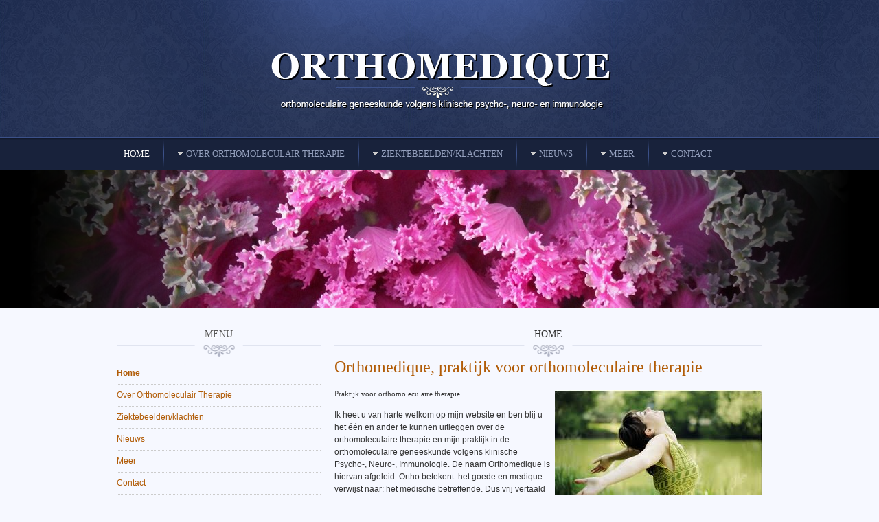

--- FILE ---
content_type: text/html; charset=utf-8
request_url: http://orthomedique.nl/cms/index.php/8-orthomedique/1-orthomedique-praktijk-voor-orthomoleculaire-therapie
body_size: 8906
content:
<!DOCTYPE html PUBLIC "-//W3C//DTD XHTML 1.0 Transitional//EN" "http://www.w3.org/TR/xhtml1/DTD/xhtml1-transitional.dtd">

<html xmlns="http://www.w3.org/1999/xhtml" xml:lang="nl-nl" lang="nl-nl">

<head>
    <script type="text/javascript">
var siteurl='/cms/';
var tmplurl='/cms/templates/ja_droid/';
var isRTL = false;
</script>

<base href="http://orthomedique.nl/cms/index.php/8-orthomedique/1-orthomedique-praktijk-voor-orthomoleculaire-therapie" />
	<meta http-equiv="content-type" content="text/html; charset=utf-8" />
	<meta name="keywords" content="Orthomoleculair therapeut, orthomoleculaire therapie, gezonde levensstijl, gezond en vitaler ouder worden, psychische gezondheid, fitter, beter in je vel, kPNI, darmtherapie, COVID-19, straling, cholesterol, ADHD, ADD, Autisme, Endocannabinoid systeem, Endorfine systeem, Fybromyalgie, Vaccinatie en bijwerkingen, zuurgraad, pH, Zwangerschap. Vitaminen, mineralen, aminozuren, tekorten" />
	<meta name="author" content="Willeke" />
	<meta name="description" content="Orthomedique staat voor Orthomoleculaire therapie waardoor dmv een gezonde levenstijl  gezond te worden en/of een hogere kwaliteit van leven te krijgen en daardoor lichamelijk en psychisch vitaler oud te worden.
Vitaminen, mineralen, aminozuren tekorten" />
	<meta name="generator" content="Joomla! - Open Source Content Management" />
	<title>Orthomedique, praktijk voor orthomoleculaire therapie</title>
	<link href="http://orthomedique.nl/cms/index.php/component/search/?Itemid=101&amp;catid=8&amp;id=1&amp;format=opensearch" rel="search" title="Zoek Orthomedique" type="application/opensearchdescription+xml" />
	<link href="/cms/t3-assets/css_fc939.css" rel="stylesheet" type="text/css" />
	<link href="/cms/t3-assets/css_048c0.css?v=2" rel="stylesheet" type="text/css" />
	<script type="application/json" class="joomla-script-options new">{"csrf.token":"e8f81610040babdc131be1d0efd40412","system.paths":{"root":"\/cms","base":"\/cms"},"system.keepalive":{"interval":840000,"uri":"\/cms\/index.php\/component\/ajax\/?format=json"}}</script>
	<script src="/cms/t3-assets/js_99973.js" type="text/javascript"></script>
	<script type="text/javascript">
jQuery(window).on('load',  function() {
				new JCaption('img.caption');
			});
	</script>

<!--[if ie]><link href="/cms/plugins/system/jat3/jat3/base-themes/default/css/template-ie.css" type="text/css" rel="stylesheet" /><![endif]--> 
<!--[if ie 7]><link href="/cms/plugins/system/jat3/jat3/base-themes/default/css/template-ie7.css" type="text/css" rel="stylesheet" /><![endif]--> 
<!--[if ie 7]><link href="/cms/templates/ja_droid/css/template-ie7.css" type="text/css" rel="stylesheet" /><![endif]--> 

  
  <!-- Global site tag (gtag.js) - Google Analytics -->
<script async src="https://www.googletagmanager.com/gtag/js?id=UA-23275378-4"></script>
<script>
  window.dataLayer = window.dataLayer || [];
  function gtag(){dataLayer.push(arguments);}
  gtag('js', new Date());

  gtag('config', 'UA-23275378-4');
</script>
  
  <meta name="google-site-verification" content="Kcg8envuMgL9OTItzAcEOWnRssDWR0NDZQa4c3C9t0c" />



<link href="/cms/plugins/system/jat3/jat3/base-themes/default/images/favicon.ico" rel="shortcut icon" type="image/x-icon" />
    
    <style type="text/css">
/*dynamic css*/

    body.bd .main {width: 960px;}
    body.bd #ja-wrapper {min-width: 960px;}
</style></head>

<body id="bd" class="bd fs3 com_content">
<a name="Top" id="Top"></a>
<div id="ja-wrapper">


                <div id="ja-header"
            	class="wrap ">
                   <div class="main">
                           <div class="main-inner1 clearfix">
                <h1 class="logo">
    <a href="/cms/" title="Orthomedique"><span>Orthomedique</span></a>
</h1>                </div>
                            </div>
                        </div>
            <div id="ja-mainnav"
            	class="wrap ">
                   <div class="main">
                           <div class="main-inner1 clearfix">
                	<div class="ja-megamenu clearfix" id="ja-megamenu">
<ul class="megamenu level0"><li  class="mega first active"><a href="http://orthomedique.nl/cms/"  class="mega first active" id="menu101" title="Home"><span class="menu-title">Home</span></a></li><li  class="mega haschild"><a href="/cms/index.php/orthomoleculaire-geneeskunde"  class="mega haschild" id="menu109" title="Over Orthomoleculair Therapie"><span class="menu-title">Over Orthomoleculair Therapie</span></a><div class="childcontent cols1 ">
<div class="childcontent-inner-wrap">
<div class="childcontent-inner clearfix" style="width: 200px;"><div class="megacol column1 first" style="width: 200px;"><ul class="megamenu level1"><li  class="mega first"><a href="/cms/index.php/orthomoleculaire-geneeskunde/orthomoleculair-therapeut"  class="mega first" id="menu108" title="Orthomoleculair therapeut"><span class="menu-title">Orthomoleculair therapeut</span></a></li><li  class="mega"><a href="/cms/index.php/orthomoleculaire-geneeskunde/gezondheidsklachten-behandelplan"  class="mega" id="menu111" title="Behandelplan"><span class="menu-title">Behandelplan</span></a></li><li  class="mega"><a href="/cms/index.php/orthomoleculaire-geneeskunde/esteck-eis-lichaamsscan-bodyscan"  class="mega" id="menu110" title="ESTeck complex systeem/EIS bodyscan"><span class="menu-title">ESTeck complex systeem/EIS bodyscan</span></a></li><li  class="mega"><a href="/cms/index.php/orthomoleculaire-geneeskunde/voital-stemanalyse"  class="mega" id="menu179" title="VOITAL stem analyse"><span class="menu-title">VOITAL stem analyse</span></a></li><li  class="mega"><a href="/cms/index.php/orthomoleculaire-geneeskunde/metatron-hunter-bodyscan"  class="mega" id="menu162" title=" Metatron Hunter Bodyscan"><span class="menu-title"> Metatron Hunter Bodyscan</span></a></li><li  class="mega"><a href="/cms/index.php/orthomoleculaire-geneeskunde/wibronic-spininverter"  class="mega" id="menu163" title="Wibronic Spininverter"><span class="menu-title">Wibronic Spininverter</span></a></li><li  class="mega"><a href="/cms/index.php/orthomoleculaire-geneeskunde/celzout-therapie"  class="mega" id="menu129" title="Celzout therapie"><span class="menu-title">Celzout therapie</span></a></li><li  class="mega haschild"><a href="/cms/index.php/orthomoleculaire-geneeskunde/overgewicht-en-afvallen"  class="mega haschild" id="menu113" title="Gewichtsbeheersing"><span class="menu-title">Gewichtsbeheersing</span></a><div class="childcontent cols1 ">
<div class="childcontent-inner-wrap">
<div class="childcontent-inner clearfix" style="width: 200px;"><div class="megacol column1 first" style="width: 200px;"><ul class="megamenu level2"><li  class="mega first"><a href="/cms/index.php/orthomoleculaire-geneeskunde/overgewicht-en-afvallen/voedingsadviezen-orthomedique"  class="mega first" id="menu127" title="Voedingsadviezen Orthomedique"><span class="menu-title">Voedingsadviezen Orthomedique</span></a></li></ul></div></div>
</div></div></li><li  class="mega"><a href="/cms/index.php/orthomoleculaire-geneeskunde/bloedonderzoek-ontlasting-onderzoek"  class="mega" id="menu120" title="Aanvullend onderzoek bloed/ ontlasting"><span class="menu-title">Aanvullend onderzoek bloed/ ontlasting</span></a></li><li  class="mega"><a href="/cms/index.php/orthomoleculaire-geneeskunde/tarieven"  class="mega" id="menu112" title="Tarieven"><span class="menu-title">Tarieven</span></a></li><li  class="mega"><a href="/cms/index.php/orthomoleculaire-geneeskunde/wat-is-pni"  class="mega" id="menu118" title="Wat is PNI?"><span class="menu-title">Wat is PNI?</span></a></li><li  class="mega"><a href="/cms/index.php/orthomoleculaire-geneeskunde/privacy-wetgeving"  class="mega" id="menu180" title="Privacy wetgeving"><span class="menu-title">Privacy wetgeving</span></a></li><li  class="mega last"><a href="/cms/index.php/orthomoleculaire-geneeskunde/praktijkregels"  class="mega last" id="menu181" title="Praktijkregels"><span class="menu-title">Praktijkregels</span></a></li></ul></div></div>
</div></div></li><li  class="mega haschild"><a href="/cms/index.php/ziektebeeldenklachten"  class="mega haschild" id="menu126" title="Ziektebeelden/klachten"><span class="menu-title">Ziektebeelden/klachten</span></a><div class="childcontent cols1 ">
<div class="childcontent-inner-wrap">
<div class="childcontent-inner clearfix" style="width: 200px;"><div class="megacol column1 first" style="width: 200px;"><ul class="megamenu level1"><li  class="mega first"><a href="/cms/index.php/ziektebeeldenklachten/adhd"  class="mega first" id="menu148" title="ADHD"><span class="menu-title">ADHD</span></a></li><li  class="mega"><a href="/cms/index.php/ziektebeeldenklachten/chronische-klachtenvage-klachten"  class="mega" id="menu134" title="Chronische/vage klachten"><span class="menu-title">Chronische/vage klachten</span></a></li><li  class="mega haschild"><a href="/cms/index.php/ziektebeeldenklachten/darmen-spijsvertering"  class="mega haschild" id="menu164" title="Darmen / spijsvertering	"><span class="menu-title">Darmen / spijsvertering	</span></a><div class="childcontent cols1 ">
<div class="childcontent-inner-wrap">
<div class="childcontent-inner clearfix" style="width: 200px;"><div class="megacol column1 first" style="width: 200px;"><ul class="megamenu level2"><li  class="mega first"><a href="/cms/index.php/ziektebeeldenklachten/darmen-spijsvertering/aften"  class="mega first" id="menu130" title="Aften"><span class="menu-title">Aften</span></a></li><li  class="mega"><a href="/cms/index.php/ziektebeeldenklachten/darmen-spijsvertering/allergieen-intoleranties"  class="mega" id="menu165" title="Allergieën / intoleranties"><span class="menu-title">Allergieën / intoleranties</span></a></li><li  class="mega"><a href="/cms/index.php/ziektebeeldenklachten/darmen-spijsvertering/bacterien-en-parasieten"  class="mega" id="menu131" title="Bacteriën en parasieten"><span class="menu-title">Bacteriën en parasieten</span></a></li><li  class="mega"><a href="/cms/index.php/ziektebeeldenklachten/darmen-spijsvertering/candida-schimmel-infectie"  class="mega" id="menu132" title="Candida / andersoortige schimmel belasting"><span class="menu-title">Candida / andersoortige schimmel belasting</span></a></li><li  class="mega"><a href="/cms/index.php/ziektebeeldenklachten/darmen-spijsvertering/chronische-klachtenvage-klachten-2"  class="mega" id="menu166" title="Chronische/vage klachten"><span class="menu-title">Chronische/vage klachten</span></a></li><li  class="mega"><a href="/cms/index.php/ziektebeeldenklachten/darmen-spijsvertering/immuun-systeem-weerstand"  class="mega" id="menu138" title="Immuunsysteem en weerstand"><span class="menu-title">Immuunsysteem en weerstand</span></a></li><li  class="mega"><a href="/cms/index.php/ziektebeeldenklachten/darmen-spijsvertering/maag-darmklachten-allergieen"  class="mega" id="menu135" title="Maag- en Darmklachten"><span class="menu-title">Maag- en Darmklachten</span></a></li><li  class="mega"><a href="/cms/index.php/ziektebeeldenklachten/darmen-spijsvertering/slijm-vorming"  class="mega" id="menu142" title="Slijmvorming"><span class="menu-title">Slijmvorming</span></a></li><li  class="mega"><a href="/cms/index.php/ziektebeeldenklachten/darmen-spijsvertering/spijsverteringsklachten"  class="mega" id="menu147" title="Spijsverteringsklachten"><span class="menu-title">Spijsverteringsklachten</span></a></li><li  class="mega last"><a href="/cms/index.php/ziektebeeldenklachten/darmen-spijsvertering/weerstand-verhogen"  class="mega last" id="menu144" title="Weerstand verhogen"><span class="menu-title">Weerstand verhogen</span></a></li></ul></div></div>
</div></div></li><li  class="mega"><a href="/cms/index.php/ziektebeeldenklachten/diabetes-metabool-syndroom"  class="mega" id="menu123" title="Diabetes of Metabool syndroom"><span class="menu-title">Diabetes of Metabool syndroom</span></a></li><li  class="mega haschild"><a href="/cms/index.php/ziektebeeldenklachten/hart-en-vaatproblemen"  class="mega haschild" id="menu167" title="Hart- en vaatproblemen"><span class="menu-title">Hart- en vaatproblemen</span></a><div class="childcontent cols1 ">
<div class="childcontent-inner-wrap">
<div class="childcontent-inner clearfix" style="width: 200px;"><div class="megacol column1 first" style="width: 200px;"><ul class="megamenu level2"><li  class="mega first"><a href="/cms/index.php/ziektebeeldenklachten/hart-en-vaatproblemen/doorbloedingsproblemen"  class="mega first" id="menu136" title="Circulatiestoornissen/ aderen/ bloedvaten"><span class="menu-title">Circulatiestoornissen/ aderen/ bloedvaten</span></a></li><li  class="mega last"><a href="/cms/index.php/ziektebeeldenklachten/hart-en-vaatproblemen/hart-en-vaatproblemen-hoge-bloeddruk"  class="mega last" id="menu137" title="Bloeddruk"><span class="menu-title">Bloeddruk</span></a></li></ul></div></div>
</div></div></li><li  class="mega"><a href="/cms/index.php/ziektebeeldenklachten/intracellulaire-infekties"  class="mega" id="menu171" title="Intracellulaire infekties"><span class="menu-title">Intracellulaire infekties</span></a></li><li  class="mega"><a href="/cms/index.php/ziektebeeldenklachten/mond-en-gebid-problemen"  class="mega" id="menu140" title="Mond- en Gebit aandoeningen"><span class="menu-title">Mond- en Gebit aandoeningen</span></a></li><li  class="mega haschild"><a href="/cms/index.php/ziektebeeldenklachten/lever-gal-alvleesklier"  class="mega haschild" id="menu168" title="Lever, gal, alvleesklier"><span class="menu-title">Lever, gal, alvleesklier</span></a><div class="childcontent cols1 ">
<div class="childcontent-inner-wrap">
<div class="childcontent-inner clearfix" style="width: 200px;"><div class="megacol column1 first" style="width: 200px;"><ul class="megamenu level2"><li  class="mega first"><a href="/cms/index.php/ziektebeeldenklachten/lever-gal-alvleesklier/lever-gal-alvleesklier"  class="mega first" id="menu146" title="Lever, gal en alvleesklier problemen"><span class="menu-title">Lever, gal en alvleesklier problemen</span></a></li><li  class="mega last"><a href="/cms/index.php/ziektebeeldenklachten/lever-gal-alvleesklier/vette-lever-maagzuur-lever-vervetting-non-alcoholic-fatty-liver"  class="mega last" id="menu151" title="vervette lever / maagzuur / NAFLD = non alcoholic fatty liver disease"><span class="menu-title">vervette lever / maagzuur / NAFLD = non alcoholic fatty liver disease</span></a></li></ul></div></div>
</div></div></li><li  class="mega haschild"><a href="/cms/index.php/ziektebeeldenklachten/stress"  class="mega haschild" id="menu169" title="Stress"><span class="menu-title">Stress</span></a><div class="childcontent cols1 ">
<div class="childcontent-inner-wrap">
<div class="childcontent-inner clearfix" style="width: 200px;"><div class="megacol column1 first" style="width: 200px;"><ul class="megamenu level2"><li  class="mega first"><a href="/cms/index.php/ziektebeeldenklachten/stress/psychische-klachten-stress"  class="mega first" id="menu141" title="Psychische klachten  en stress"><span class="menu-title">Psychische klachten  en stress</span></a></li><li  class="mega last"><a href="/cms/index.php/ziektebeeldenklachten/stress/spanning-stress"  class="mega last" id="menu143" title="Spanning, stress"><span class="menu-title">Spanning, stress</span></a></li></ul></div></div>
</div></div></li><li  class="mega haschild"><a href="/cms/index.php/ziektebeeldenklachten/vermoeidheid"  class="mega haschild" id="menu170" title="Vermoeidheid"><span class="menu-title">Vermoeidheid</span></a><div class="childcontent cols1 ">
<div class="childcontent-inner-wrap">
<div class="childcontent-inner clearfix" style="width: 200px;"><div class="megacol column1 first" style="width: 200px;"><ul class="megamenu level2"><li  class="mega first"><a href="/cms/index.php/ziektebeeldenklachten/vermoeidheid/moe-gevoel"  class="mega first" id="menu139" title="Vermoeidheid"><span class="menu-title">Vermoeidheid</span></a></li><li  class="mega last"><a href="/cms/index.php/ziektebeeldenklachten/vermoeidheid/chronisch-vermoeidheids-syndroom-cvscfs"  class="mega last" id="menu122" title="Chronisch Vermoeidheids Syndroom CVS/CFS"><span class="menu-title">Chronisch Vermoeidheids Syndroom CVS/CFS</span></a></li></ul></div></div>
</div></div></li><li  class="mega last"><a href="/cms/index.php/ziektebeeldenklachten/witte-plekjes-op-nagels"  class="mega last" id="menu145" title="Witte plekjes op nagels"><span class="menu-title">Witte plekjes op nagels</span></a></li></ul></div></div>
</div></div></li><li  class="mega haschild"><a href="/cms/index.php/nieuws"  class="mega haschild" id="menu125" title="Nieuws"><span class="menu-title">Nieuws</span></a><div class="childcontent cols1 ">
<div class="childcontent-inner-wrap">
<div class="childcontent-inner clearfix" style="width: 200px;"><div class="megacol column1 first" style="width: 200px;"><ul class="megamenu level1"><li  class="mega first haschild"><a href="/cms/index.php/nieuws/publicaties"  class="mega first haschild" id="menu114" title="Publicaties"><span class="menu-title">Publicaties</span></a><div class="childcontent cols1 ">
<div class="childcontent-inner-wrap">
<div class="childcontent-inner clearfix" style="width: 200px;"><div class="megacol column1 first" style="width: 200px;"><ul class="megamenu level2"><li  class="mega first"><a href="/cms/index.php/nieuws/publicaties/gepubliceerde-artikelen"  class="mega first" id="menu117" title="Gepubliceerde artikelen"><span class="menu-title">Gepubliceerde artikelen</span></a></li><li  class="mega last"><a href="/cms/index.php/nieuws/publicaties/wetenschappelijke-artikelen"  class="mega last" id="menu119" title="Wetenschappelijke artikelen"><span class="menu-title">Wetenschappelijke artikelen</span></a></li></ul></div></div>
</div></div></li><li  class="mega last"><a href="/cms/index.php/nieuws/aanbevolen-boeken"  class="mega last" id="menu124" title="Aanbevolen boeken"><span class="menu-title">Aanbevolen boeken</span></a></li></ul></div></div>
</div></div></li><li  class="mega haschild"><a href="/cms/index.php/meer-over"  class="mega haschild" id="menu172" title="Meer"><span class="menu-title">Meer</span></a><div class="childcontent cols1 ">
<div class="childcontent-inner-wrap">
<div class="childcontent-inner clearfix" style="width: 200px;"><div class="megacol column1 first" style="width: 200px;"><ul class="megamenu level1"><li  class="mega first"><a href="/cms/index.php/meer-over/cholesterol"  class="mega first" id="menu174" title="Cholesterol"><span class="menu-title">Cholesterol</span></a></li><li  class="mega"><a href="/cms/index.php/meer-over/fibromyalgie"  class="mega" id="menu173" title="Fibromyalgie"><span class="menu-title">Fibromyalgie</span></a></li><li  class="mega"><a href="/cms/index.php/meer-over/milieustraling"  class="mega" id="menu175" title="Milieustraling"><span class="menu-title">Milieustraling</span></a></li><li  class="mega"><a href="/cms/index.php/meer-over/vaccinatie-en-bijwerking"  class="mega" id="menu176" title="Vaccinatie en Bijwerking"><span class="menu-title">Vaccinatie en Bijwerking</span></a></li><li  class="mega"><a href="/cms/index.php/meer-over/zuurgraad-ph"  class="mega" id="menu177" title="Zuurgraad (Ph)"><span class="menu-title">Zuurgraad (Ph)</span></a></li><li  class="mega last"><a href="/cms/index.php/meer-over/zwangerschap"  class="mega last" id="menu178" title="Zwangerschap"><span class="menu-title">Zwangerschap</span></a></li></ul></div></div>
</div></div></li><li  class="mega last haschild"><a href="/cms/index.php/contact"  class="mega last haschild" id="menu115" title="Contact"><span class="menu-title">Contact</span></a><div class="childcontent cols1 ">
<div class="childcontent-inner-wrap">
<div class="childcontent-inner clearfix" style="width: 200px;"><div class="megacol column1 first" style="width: 200px;"><ul class="megamenu level1"><li  class="mega first"><a href="/cms/index.php/contact/links"  class="mega first" id="menu116" title="Links"><span class="menu-title">Links</span></a></li></ul></div></div>
</div></div></li></ul>
</div>            <script type="text/javascript">
                var megamenu = new jaMegaMenuMoo ('ja-megamenu', {
                    'bgopacity': 0,
                    'delayHide': 300,
                    'slide'    : 1,
                    'fading'   : 0,
                    'direction': 'down',
                    'action'   : 'mouseover',
                    'tips'     : false,
                    'duration' : 300,
                    'hidestyle': 'fastwhenshow'
                });
            </script>
                            </div>
                            </div>
                        </div>
            

<ul class="no-display">
  <li><a href="#ja-content" title="Skip to content">Skip to content</a></li>
</ul>            <div id="ja-slideshow"
            	class="wrap ">
                   <div class="main clearfix">
           <div class="ja-slidewrap" id="ja-slide-88">
  <div class="ja-slide-main-wrap">
    <div class="ja-slide-main">
            <div class="ja-slide-item"><img src="/cms/images/resized/images/slide/groente-orthomedique_1200_200.jpg"  alt=""/>
            <div class="ja-slide-mask">&nbsp;</div>
  		<div class="ja-slide-mask2">&nbsp;</div>
			</div>						
            <div class="ja-slide-item"><img src="/cms/images/resized/images/slide/lavendel-orthomedique_1200_200.jpg"  alt=""/>
            <div class="ja-slide-mask">&nbsp;</div>
  		<div class="ja-slide-mask2">&nbsp;</div>
			</div>						
            <div class="ja-slide-item"><img src="/cms/images/resized/images/slide/bij-lavendel-orthomedique_1200_200.jpg"  alt=""/>
            <div class="ja-slide-mask">&nbsp;</div>
  		<div class="ja-slide-mask2">&nbsp;</div>
			</div>						
            <div class="ja-slide-item"><img src="/cms/images/resized/images/slide/lavendel2-orthomedique_1200_200.jpg"  alt=""/>
            <div class="ja-slide-mask">&nbsp;</div>
  		<div class="ja-slide-mask2">&nbsp;</div>
			</div>						
          </div>		
    <div class="maskDesc"><div class="inner"></div></div>
  </div>
  
    <div class="ja-slide-descs">
          <div class="ja-slide-desc"></div>					
          <div class="ja-slide-desc"></div>					
          <div class="ja-slide-desc"></div>					
          <div class="ja-slide-desc"></div>					
    					
  </div>
    
    
    
</div>

<script type="text/javascript">
	var Ja_direction = '';
	var cookie_path = '/';
	var cur_template_name = 'ja_droid';
	var Ja_maskAlign_88 = 'bottom';
	
	window.jasliderInst = window.jasliderInst || [];
	
	window.addEvent('domready', function(){
		if(typeof(tmpl_name) =='undefined'){
		  cookie_path = "ja_droid_direction";
		}
		else{
		  cookie_path = tmpl_name+"_direction";
		}
		
		Ja_direction = Cookie.read(cookie_path);
		if( Ja_direction == '' || Ja_direction == null){
			Ja_direction = 'ltr';
		}
		
		var style_l_value = 'auto';
		if(cur_template_name == 'ja_norite'){
			style_l_value = '0';
		}

		if(Ja_direction == 'rtl'){
			setStyleLinkWithRTLDirection();
			$('ja-slide-88').getElement(".ja-slide-main").setStyle('left',style_l_value);
			$('ja-slide-88').getElement(".ja-slide-main").setStyle('right','auto');
			if(Ja_maskAlign_88 == 'right')
			{
				Ja_maskAlign_88 = 'left';
			}
			else if(Ja_maskAlign_88 == 'left')
			{
				Ja_maskAlign_88 = 'right';
			}

		}
		
		window.jasliderInst.push(new JASlider('ja-slide-88', {
			slices: 8,
			boxCols: 8,
			boxRows: 4,
			
			animation: 'fade',
			fbanim: 'move',
			direction: 'horizontal',
			
			interval: 5000,
			duration: 700,
			transition: Fx.Transitions.linear,
			
			repeat: 'true',
			autoPlay: 1,
			
			mainWidth: 1200,
			mainHeight: 200,
			
			rtl:( typeof Ja_direction == 'string') ? Ja_direction : '',
			
			startItem: 0,
			
			thumbItems: 4,
			thumbType: '',
			thumbWidth: 43,
			thumbHeight: 43,
			thumbSpaces: [3,3],
			thumbOpacity: 0.8,
			thumbTrigger: 'click',
			thumbOrientation: 'horizontal',
			
			
			maskStyle: 0,
			maskWidth: 700,
			maskHeigth:200,
			maskOpacity: 1,
			maskAlign: Ja_maskAlign_88,
			maskTransitionStyle: 'opacity',
			maskTransition: Fx.Transitions.linear,
			
			showDesc: 'desc',
			descTrigger: 'load',
			
			showControl: 0,
			edgemargin:0,
			showNavBtn: true,
			navBtnOpacity: 1,
			navBtnTrigger: 'click',
			
			showProgress: 0,
			
			urls:['','','',''],
			targets:['parent','parent','parent','parent']
		}));
	});
</script>

<script type="text/javascript">
	function setStyleLinkWithRTLDirection()
	{
		var links = document.getElementsByTagName ('link');
				
		var script = document.createElement('link');
		script.setAttribute('type', 'text/css');
		script.setAttribute('rel', 'stylesheet');
		script.setAttribute('href', 'http://orthomedique.nl/cms/modules/mod_jaslideshow/assets/themes/default/mod_jaslideshow_rtl.css');
		document.getElementsByTagName("head")[0].appendChild(script);
	}
</script>            </div>
                        </div>
            
    <!-- MAIN CONTAINER -->
    <div id="ja-container" class="wrap ja-r1">
               <div class="main">
                           <div class="main-inner1">
                                <div class="main-inner2">
                                <div class="main-inner3 clearfix">
                        <div id="ja-mainbody" style="width:67%">
            <!-- CONTENT -->
            <div id="ja-main" style="width:100%">
            <div class="inner clearfix">

                <div id="system-message-container">
	</div>

                
                <div id="ja-contentwrap" class="clearfix ">
                    <div id="ja-content" class="column" style="width:100%">
                        <div id="ja-current-content" class="column" style="width:100%">
                            
                                                        <div id="ja-content-main" class="ja-content-main clearfix">
                                <div class="item-page clearfix">
	<h1 class="componentheading">
	Home	</h1>
	<h2 class="contentheading">
			<a href="/cms/index.php/8-orthomedique/1-orthomedique-praktijk-voor-orthomoleculaire-therapie">
		Orthomedique, praktijk voor orthomoleculaire therapie</a>
		</h2>



	<p><img src="/cms/images/orthomedique/gezonde_vrouw.jpg" alt="gezondheid orthomoleculair therapeur" width="302" height="167" style="margin-left: 5px; float: right;" /></p>
<h2><span style="font-size: 8pt;">Praktijk voor orthomoleculaire therapie</span></h2>
<p>Ik heet u van harte welkom op mijn website en ben blij u het &eacute;&eacute;n en ander te kunnen uitleggen over de orthomoleculaire therapie en mijn praktijk in de orthomoleculaire geneeskunde volgens klinische Psycho-, Neuro-, Immunologie. De naam Orthomedique is hiervan afgeleid. Ortho betekent: het goede en medique verwijst naar: het medische betreffende. Dus vrij vertaald het goede van wat de medische wereld te bieden heeft.Met als achterliggende gedachte de vertaling van het begrip orthomoleculaire geneeskunde, dat wil dan weer zeggen : het goede/ juiste&nbsp; voor de moleculen.</p>
<h2><span style="font-size: 8pt;">Geneeskunde volgens orthomoleculaire therapie</span></h2>
<p><strong>Orthomoleculaire therapie</strong> beoogt het aanreiken van het juiste, datgene wat de&nbsp; moleculen, de kleinste struktuur van ons lichaam,&nbsp; nodig hebben om optimaal te kunnen funktioneren, zodat het lichaam in staat is zichzelf te regenereren van kwalen en aandoeningen.De regeneratie richting gezondheid is nl de natuurlijke zoektocht van een lichaam bij elke verstoring, kwaal of aandoening, die optreedt: steeds weer evenwicht zoeken, zodat er weer rust en een gezondere toestand ontstaat op alle nivo's.</p>
<p><img src="/cms/images/orthomedique/website_images_10.jpeg" alt="Orthomoleculair therapeut" width="226" height="223" style="display: block; margin-left: auto; margin-right: auto;" /></p>
<h3><strong>Meer weten over:</strong></h3>
<p>&nbsp;</p>
<ul>
<li><a href="/cms/index.php/ziektebeeldenklachten/adhd"><span style="color: #ff6600;">ADHD/ADD/Autisme</span></a></li>
<li><a href="/cms/index.php/2-uncategorised/81-endocannabinoid-systeem"><span style="color: #ff6600;">Endocannabinoid systeem</span></a></li>
<li><a href="/cms/index.php/2-uncategorised/82-endorfine-systeem"><span style="color: #ff6600;">Endorfine Systeem</span></a></li>
<li><span style="color: #ff6600;"><a href="/cms/index.php/meer-over/cholesterol" style="color: #ff6600;">Cholesterol</a></span></li>
<li><a href="/cms/index.php/2-uncategorised/83-covid-19"><span style="color: #ff6600;">COVID-19</span></a></li>
<li><a href="/cms/index.php/2-uncategorised/84-darmtherapie"><span style="color: #ff6600;">Darmtherapie</span></a></li>
<li><a href="/cms/index.php/meer-over/fibromyalgie"><span style="color: #ff6600;">Fybromyalgie</span></a></li>
<li><span style="color: #ff6600;"><a href="/cms/index.php/meer-over/milieustraling" style="color: #ff6600;">Mileustraling</a></span></li>
<li><span style="color: #ff6600;"><a href="/cms/index.php/meer-over/vaccinatie-en-bijwerking" style="color: #ff6600;">Vaccinatie en bijwerking</a></span></li>
<li><span style="color: #ff6600;"><a href="/cms/index.php/meer-over/zuurgraad-ph" style="color: #ff6600;">Zuurgraad (Ph)</a></span></li>
<li><span style="color: #ff6600;"><a href="/cms/index.php/meer-over/zwangerschap" style="color: #ff6600;">Zwangerschap</a></span></li>
</ul> 
		

	</div>                            </div>
                            
                                                    </div>

                                            </div>

                    
                </div>

                            </div>
            </div>
            <!-- //CONTENT -->
            
        </div>
                <!-- RIGHT COLUMN-->
        <div id="ja-right" class="column sidebar" style="width:33%">

            
                        <div class="ja-colswrap clearfix ja-r1">
                                <div id="ja-right1" class="ja-col  column" style="width:100%">
                    	<div class="ja-moduletable moduletable  clearfix" id="Mod93">
						<h3><span>Menu</span></h3>
				<div class="ja-box-ct clearfix">
		<ul class="nav menu">
<li class="item-101 default current active"><a href="/cms/index.php" >Home</a></li><li class="item-109 parent"><a href="/cms/index.php/orthomoleculaire-geneeskunde" >Over Orthomoleculair Therapie</a></li><li class="item-126 parent"><a href="/cms/index.php/ziektebeeldenklachten" >Ziektebeelden/klachten</a></li><li class="item-125 parent"><a href="/cms/index.php/nieuws" >Nieuws</a></li><li class="item-172 parent"><a href="/cms/index.php/meer-over" >Meer</a></li><li class="item-115 parent"><a href="/cms/index.php/contact" >Contact</a></li></ul>
		</div>
    </div>
		<div class="ja-moduletable moduletable  clearfix" id="Mod94">
						<h3><span>Zoeken op de website</span></h3>
				<div class="ja-box-ct clearfix">
		<form action="/cms/index.php" method="post" class="search">
		<label for="mod-search-searchword"> </label><input name="searchword" id="mod-search-searchword" maxlength="200"  class="inputbox" type="text" size="100" value="Zoeken..."  onblur="if (this.value=='') this.value='Zoeken...';" onfocus="if (this.value=='Zoeken...') this.value='';" /><input type="submit" value="Zoek" class="button" onclick="this.form.searchword.focus();"/>	<input type="hidden" name="task" value="search" />
	<input type="hidden" name="option" value="com_search" />
	<input type="hidden" name="Itemid" value="101" />
</form>
		</div>
    </div>
		<div class="ja-moduletable moduletable  clearfix" id="Mod97">
						<h3><span>Inloggen</span></h3>
				<div class="ja-box-ct clearfix">
		
<form action="/cms/index.php" method="post" id="login-form" >
		
	<fieldset class="userdata">
		<p id="form-login-username">
							<span class="input-prepend">
					<span class="add-on">
						<span class="icon-user hasTooltip" title="Gebruikersnaam"></span>
						<label for="modlgn-username" class="element-invisible">Gebruikersnaam</label>
					</span>
					<input id="modlgn-username" type="text" name="username" class="input-small" tabindex="0" size="18" placeholder="Gebruikersnaam" />
				</span>
					</p>
		
		<p id="form-login-password">
							<span class="input-prepend">
					<span class="add-on">
						<span class="icon-lock hasTooltip" title="Wachtwoord">
						</span>
							<label for="modlgn-passwd" class="element-invisible">Wachtwoord						</label>
					</span>
					<input id="modlgn-passwd" type="password" name="password" class="input-small" tabindex="0" size="18" placeholder="Wachtwoord" />
				</span>
					</p>
		
				
				<p id="form-login-remember">
			<label for="modlgn-remember">Onthoud mij</label>
			<input id="modlgn-remember" type="checkbox" name="remember" class="inputbox" value="yes"/>
		</p>
				
		<p id="form-login-submit">
			<input type="submit" name="Submit" class="button" value="Inloggen" />
    </p>
		
		<input type="hidden" name="option" value="com_users" />
		<input type="hidden" name="task" value="user.login" />
		<input type="hidden" name="return" value="aHR0cDovL29ydGhvbWVkaXF1ZS5ubC9jbXMvaW5kZXgucGhwLzgtb3J0aG9tZWRpcXVlLzEtb3J0aG9tZWRpcXVlLXByYWt0aWprLXZvb3Itb3J0aG9tb2xlY3VsYWlyZS10aGVyYXBpZQ==" />
		
		<input type="hidden" name="e8f81610040babdc131be1d0efd40412" value="1" />	</fieldset>
	
	<ul>
		<li>
			<a href="/cms/index.php/component/users/?view=reset&amp;Itemid=101">
			Wachtwoord vergeten?</a>
		</li>
		<li>
			<a href="/cms/index.php/component/users/?view=remind&amp;Itemid=101">
			Gebruikersnaam vergeten?</a>
		</li>
			</ul>
	
		
</form>
		</div>
    </div>
	                </div>
                
                            </div>
                                </div>
        <!-- //RIGHT COLUMN-->
                            </div>
                                </div>
                                </div>
                            </div>
                </div>
        <!-- //MAIN CONTAINER -->

                <div id="ja-botsl"
            	class="wrap ">
                   <div class="main">
                           <div class="main-inner1 clearfix">
                <!-- SPOTLIGHT -->
<div class="ja-box column ja-box-left" style="width: 33.3%;">
    	<div class="ja-moduletable moduletable  clearfix" id="Mod91">
						<h3><span>ESTeck / EIS lichaamsscan / Metatron Hunter bodyscan/voital stemanalyse</span></h3>
				<div class="ja-box-ct clearfix">
		

<div class="custom"  >
	<p>Het ESTeck Complex Systeem is een zeer laagdrempelige bodyscan, die u binnen 5 minuten een bodyscan op maat geeft metals resultaat een grondige, betrouwbare analyse van uw lichamelijke conditie, levensstijl, werking van uw hersenen, hart- en bloedvaten, ademhalingsstelsel, spieren- en zenuwstelsel, spijsverteringsstelsel en nog veel meer.</p>
<p>De Metatron Hunter bodyscan wordt op een andere manier gemeten: dmv een koptelefoon waardoorheen frequenties worden gezonden. Op deze manier wordt de kwaliteit en werking van de weefsels in kaart gebracht. Wanneer er een verstoring wordt gevonden gaat het systeem "hunten"en zoekt tot op DNA nivo naar de aard van de verstoring. Ook wordt met deze scan duidelijk of er bacteri&euml;le, parasitaire of virale verstoringen zijn. Tevens overgevoeligheden, allergie&euml;n, belasting met straling, zware metalen etc. Verder kan er met deze apparatuur ook dmv frequenties therapie worden toegepast op de gevonden verstoringen. Zie een info filmpje op youtube: <a href="https://www.youtube.com/watch?v=pwRk2nUWoc4">https://www.youtube.com/watch?v=pwRk2nUWoc4</a></p>
<p><a href="/cms/index.php/orthomoleculaire-geneeskunde/esteck-eis-lichaamsscan-bodyscan">Lees meer over de lichaamsscans</a></p></div>
		</div>
    </div>
	
</div>
<div class="ja-box column ja-box-center" style="width: 33.3%;">
    	<div class="ja-moduletable moduletable  clearfix" id="Mod95">
						<h3><span>Wetenschappelijke Artikelen</span></h3>
				<div class="ja-box-ct clearfix">
		<div class="newsflash">
			
	<h4 class="newsflash-title">
			<a href="/cms/index.php/nieuws/publicaties/wetenschappelijke-artikelen/64-vitamine-b12">
			Vitamine B12		</a>
		</h4>


	



			
	<h4 class="newsflash-title">
			<a href="/cms/index.php/nieuws/publicaties/wetenschappelijke-artikelen/26-wat-zijn-hersenen">
			WAT ZIJN HERSENEN?		</a>
		</h4>


	



			
	<h4 class="newsflash-title">
			<a href="/cms/index.php/nieuws/publicaties/wetenschappelijke-artikelen/24-kenmerken-ziektes-werking-vaccinaties">
			  Kenmerken ziektes / Werking vaccinaties		</a>
		</h4>


	



			
	<h4 class="newsflash-title">
			<a href="/cms/index.php/nieuws/publicaties/wetenschappelijke-artikelen/23-prolactine-dopamine-steeds-vaker-uit-balans">
			prolactine-Dopamine steeds vaker uit balans		</a>
		</h4>


	



			
	<h4 class="newsflash-title">
			<a href="/cms/index.php/nieuws/publicaties/wetenschappelijke-artikelen/22-melatonine--serotonine">
			MELATONINE – SEROTONINE		</a>
		</h4>


	



	</div>
		</div>
    </div>
	
</div>
<div class="ja-box column ja-box-right" style="width: 33.3%;">
    	<div class="ja-moduletable moduletable  clearfix" id="Mod96">
						<h3><span>Publicaties</span></h3>
				<div class="ja-box-ct clearfix">
		<div class="newsflash">
			
	<h4 class="newsflash-title">
			<a href="/cms/index.php/nieuws/publicaties/gepubliceerde-artikelen/63-blijvende-gewichtsbeheersing">
			BLIJVENDE GEWICHTSBEHEERSING		</a>
		</h4>


	



			
	<h4 class="newsflash-title">
			<a href="/cms/index.php/nieuws/publicaties/gepubliceerde-artikelen/62-hormonale-klachten">
			HORMONALE KLACHTEN		</a>
		</h4>


	



			
	<h4 class="newsflash-title">
			<a href="/cms/index.php/nieuws/publicaties/gepubliceerde-artikelen/27-gaba">
			GABA		</a>
		</h4>


	



			
	<h4 class="newsflash-title">
			<a href="/cms/index.php/nieuws/publicaties/gepubliceerde-artikelen/25-wanneer-kies-je-voor-orthomoleculaire-geneeskunde-">
			WANNEER KIES JE VOOR ORTHOMOLECULAIRE GENEESKUNDE ?		</a>
		</h4>


	



			
	<h4 class="newsflash-title">
			<a href="/cms/index.php/nieuws/publicaties/gepubliceerde-artikelen/14-waarom-worden-we-steeds-zwaarder">
			Waarom worden we steeds zwaarder?		</a>
		</h4>


	



	</div>
		</div>
    </div>
	
</div>
<!-- SPOTLIGHT -->

<script type="text/javascript">
    window.addEvent('load', function (){ equalHeight ('#ja-botsl .ja-box') });
</script>                </div>
                            </div>
                        </div>
                        <div id="ja-navhelper"
            	class="wrap ">
                   <div class="main clearfix">
           <ul class="ja-links">
		<li class="top"><a href="#Top" title="Back to Top">Top</a></li>
</ul>            </div>
                        </div>
                        <div id="ja-footer"
            	class="wrap ">
                   <div class="main clearfix">
           <div class="ja-copyright">
    

<div class="custom"  >
	<p>&nbsp; &nbsp; &nbsp; &nbsp; &nbsp;<img src="/cms/images/SCAG_LOGO_per_1-1-24.png" alt="SCAG LOGO per 1 1 24" width="55" height="75" />&nbsp; &nbsp; &nbsp;&nbsp; &nbsp; <img src="/cms/images/MBOG_beeldmerk.png" alt="MBOG beeldmerk" width="75" height="75" />&nbsp;&nbsp;&nbsp;&nbsp; <img src="/cms/images/mbog-logo-wit.png" alt="mbog logo wit" width="94" height="40" /></p></div>

</div>


<div id="ja-poweredby" class="t3-logo t3-logo-dark">
    <a href="http://t3.joomlart.com" title="Powered By T3 Framework" target="_blank" >Powered By T3 Framework</a>
</div>            </div>
                        </div>
            
</div>



</body>

</html>

--- FILE ---
content_type: text/css
request_url: http://orthomedique.nl/cms/t3-assets/css_048c0.css?v=2
body_size: 104275
content:
/* c07.system.css-import */
  @import url('../media/system/css/system.css');.system-unpublished,tr.system-unpublished{background:#e8edf1;border-top:4px solid #c4d3df;border-bottom:4px solid #c4d3df;}span.highlight{background-color:#FFFFCC;font-weight:bold;padding:1px 0;}.img-fulltext-float-right{float:right;margin-left:10px;margin-bottom:10px;}.img-fulltext-float-left{float:left;margin-right:10px;margin-bottom:10px;}.img-intro-float-right{float:right;margin-left:5px;margin-bottom:5px;}.img-intro-float-left{float:left;margin-right:5px;margin-bottom:5px;}

/* 335.general.css */
  .invalid{border-color:#ff0000;}label.invalid{color:#ff0000;}#editor-xtd-buttons{padding:5px;}.button2-left,.button2-right,.button2-left div,.button2-right div{float:left;}.button2-left a,.button2-right a,.button2-left span,.button2-right span{display:block;height:22px;float:left;line-height:22px;font-size:11px;color:#666;cursor:pointer;}.button2-left span,.button2-right span{cursor:default;color:#999;}.button2-left .page a,.button2-right .page a,.button2-left .page span,.button2-right .page span{padding:0 6px;}.page span{color:#000;font-weight:bold;}.button2-left a:hover,.button2-right a:hover{text-decoration:none;color:#0B55C4;}.button2-left a,.button2-left span{padding:0 24px 0 6px;}.button2-right a,.button2-right span{padding:0 6px 0 24px;}.button2-left{background:url('../templates/system/images/j_button2_left.png') no-repeat;float:left;margin-left:5px;}.button2-right{background:url('../templates/system/images/j_button2_right.png') 100% 0 no-repeat;float:left;margin-left:5px;}.button2-left .image{background:url('../templates/system/images/j_button2_image.png') 100% 0 no-repeat;}.button2-left .readmore,.button2-left .article{background:url('../templates/system/images/j_button2_readmore.png') 100% 0 no-repeat;}.button2-left .pagebreak{background:url('../templates/system/images/j_button2_pagebreak.png') 100% 0 no-repeat;}.button2-left .blank{background:url('../templates/system/images/j_button2_blank.png') 100% 0 no-repeat;}div.tooltip{float:left;background:#ffc;border:1px solid #D4D5AA;padding:5px;max-width:200px;z-index:13000;}div.tooltip h4{padding:0;margin:0;font-size:95%;font-weight:bold;margin-top:-15px;padding-top:15px;padding-bottom:5px;background:url('../templates/system/images/selector-arrow.png') no-repeat;}div.tooltip p{font-size:90%;margin:0;}.img_caption .left{float:left;margin-right:1em;}.img_caption .right{float:right;margin-left:1em;}.img_caption .left p{clear:left;text-align:center;}.img_caption .right p{clear:right;text-align:center;}.img_caption{text-align:center!important;}.img_caption.none{margin-left:auto;margin-right:auto;}a img.calendar{width:16px;height:16px;margin-left:3px;background:url('../templates/system/images/calendar.png') no-repeat;cursor:pointer;vertical-align:middle;}

/* db2.style.css */
 .ja-slidewrap{border:none;margin:0;padding:0;position:relative;}.ja-slide-main-wrap{overflow:hidden;position:relative;}.ja-slide-main{position:absolute;z-index:1;}.ja-slide-item{display:block;float:left;margin:0;overflow:hidden;position:relative;}.ja-slide-item{right:0;left:0;}.ja-slide-item img{background:#000;}.ja-slide-video{position:relative;padding:0;padding-bottom:56.25%;height:0;}.ja-slide-video iframe{position:absolute;top:0;left:0;width:100%;height:100%;}.ja-slide-thumbs-wrap{clear:both;overflow:hidden;position:relative;}.but_prev,.but_next{background:#000;position:absolute;top:0;z-index:99;}.but_prev{background:url('../modules/mod_jaslideshow/assets/themes/default/arrow-l.gif') no-repeat right center;left:0;}.but_prev:hover,.but_next:hover{cursor:pointer;}.but_next{background:url('../modules/mod_jaslideshow/assets/themes/default/arrow-r.gif') no-repeat left center;right:0;}.maskdesc{background:#000;cursor:pointer;display:block;position:absolute;z-index:100;}.maskDesc .ja-slide-desc{color:#fff;font-size:100%;padding:10px 20px;position:relative;z-index:10000;}.maskdesc .ja-slide-desc a,.maskdesc .ja-slide-desc a:hover,.maskdesc .ja-slide-desc a:focus,.maskdesc .ja-slide-desc a:active{border:none !important;text-decoration:none !important;}.maskdesc .ja-slide-desc a span{color:#fff;font-size:150%;font-weight:bolder;text-transform:uppercase;}.maskdesc .ja-slide-desc br{display:none;}.maskdesc .ja-slide-desc h3{margin:0;padding:0;}.maskdesc .ja-slide-desc p a{color:#ccc;}.maskdesc a.readon{background:url('../modules/mod_jaslideshow/assets/themes/default/arrow-ri.gif') no-repeat right 7px;bottom:2px;color:#ccc;display:block;font-size:100%;font-weight:bold;padding:0 8px 0 0;position:absolute;right:20px;}.maskdesc a.readon:hover,.maskdesc a.readon:active,.maskdesc a.readon:focus{background:url('../modules/mod_jaslideshow/assets/themes/default/arrow-ri-hover.gif') no-repeat right 7px;color:#fff;}.ja-slide-buttons{z-index:900;}.ja-slide-buttons span{background:#000;color:#fff;cursor:pointer;display:block;float:left;margin-right:5px;padding:2px 5px;}#ja-slideshow .ja-slidewrap{margin:0;padding:0;position:relative;}#ja-slideshow .ja-slide-mask{background:#ccc;bottom:10px;display:none;height:70px;position:absolute;right:10px;width:210px;z-index:99;}#ja-slideshow .ja-slide-thumbs-wrap{background:#ccc;bottom:10px;position:absolute;right:10px;z-index:100;}#ja-slideshow .ja-slide-buttons{bottom:10px;display:block;left:10px;margin:0;padding:0;position:absolute;z-index:101;}#ja-slideshow .ja-slide-thumb img{background:#CCCCCC;border:1px solid #fff;margin:4px;}#ja-slideshow .ja-slide-item img{border:none;padding:0;}#ja-slideshow .maskdesc{background:none;}#ja-slideshow .maskdesc .ja-slide-desc{color:#fff;font-size:100%;padding:20px 10px;position:absolute;right:0;top:0;width:230px;}#ja-slideshow .maskdesc .ja-slide-desc h3{color:#ccc;text-transform:uppercase;}.ja-vertical_right{overflow:hidden;position:absolute;right:0;top:0;z-index:100;}.ja-vertical_left{left:0;overflow:hidden;position:absolute;top:0;z-index:100;}.ja-vertical_right .active{background:url('../modules/mod_jaslideshow/assets/themes/default/arrow-bg.png') no-repeat center left;}.ja-vertical_left .active{background:url('../modules/mod_jaslideshow/assets/themes/default/arrow-bg.png') no-repeat center right;}.ja-slide-right{margin-left:auto;right:0;top:0;}.ja-slide-thumbs,.ja-slide-thumbs-mask,.ja-slide-thumbs-handles{margin:0;padding:0;position:absolute;top:0;width:5000px;}.ja-slide-descs{display:none;}.ja-slide-thumb,.ja-slide-thumbs-handles span{cursor:pointer;display:block;float:left;margin:0;}.ja-vertical_right .ja-slide-thumb,.ja-vertical_right .ja-slide-thumbs-handles span{float:none!important;}.ja-vertical_left .ja-slide-thumb,.ja-vertical_left .ja-slide-thumbs-handles span{float:none!important;}.ja-slide-thumbs-wrap .active .ja-slide-thumb-inner{background:url('../modules/mod_jaslideshow/assets/themes/default/grad-bg.gif') repeat-x top left #57212A;}.ja-slide-thumbs-wrap .active .ja-slide-thumb-inner h3{color:#fff !important;}.ja-slide-thumbs-mask-left,.ja-slide-thumbs-mask-right,.ja-slide-thumbs-mask-center{float:left;}.ja-vertical_right .ja-slide-thumbs-mask-left,.ja-vertical_right .ja-slide-thumbs-mask-right,.ja-vertical_right .ja-slide-thumbs-mask-center{display:block;float:none;}.ja-vertical_left .ja-slide-thumbs-mask-left,.ja-vertical_left .ja-slide-thumbs-mask-right,.ja-vertical_left .ja-slide-thumbs-mask-center{display:block;float:none;}.ja-slide-thumb-inner{background:#000;border-top:1px solid #191A1B;color:#757575;height:100%;margin-left:19px;padding:0 15px;}.ja-vertical_left .ja-slide-thumb-inner{margin-left:0px;margin-right:19px;}.ja-slide-thumb-inner img{background:#000;border:1px solid #1C1C1C;margin:15px 5px 0 0;padding:3px;}.ja-slide-thumb-inner h3{font-size:11px;margin:0px !important;padding:15px 0 0 !important;}.active .ja-slide-thumb-inner{border:none;color:#fff;}.active .ja-slide-thumb-inner img{background:#57212A;border:1px solid #67373F;}.ja-slide-thumbs-mask-left,.ja-slide-thumbs-mask-right,.ja-slide-thumbs-mask-center{float:left;}.ja-slide-thumbs-mask-left,.ja-slide-thumbs-mask-right{background:#000;}.ja-slide-main .ja-slice,.ja-slide-main .ja-box{overflow:hidden;}.ja-slide-sliceimg{overflow:hidden;position:relative;}.ja-slide-sliceimg img{width:100% !important;}.ja-slide-main .ja-slice img,.ja-slide-main .ja-box img{position:absolute;top:0;left:0;display:block;max-width:none !important;max-height:none !important;}

/* 252.addons.css */
   html,body,div,span,applet,object,iframe,h1,h2,h3,h4,h5,h6,p,blockquote,pre,a,abbr,acronym,address,big,cite,code,del,dfn,em,img,ins,kbd,q,s,samp,small,strike,strong,sub,sup,tt,var,b,u,i,center,dl,dt,dd,ol,ul,li,fieldset,form,label,legend,table,caption,tbody,tfoot,thead,tr,th,td,article,aside,canvas,details,embed,figure,figcaption,footer,header,hgroup,menu,nav,output,ruby,section,summary,time,mark,audio,video{margin:0;padding:0;border:0;}ul{list-style:none;}table{border-collapse:collapse;border-spacing:0;}:focus{outline:none;}.clearfix:after{content:".";display:block;clear:both;visibility:hidden;line-height:0;height:0;}.clearfix{display:inline-block;}html[xmlns] .clearfix{display:block;}* html .clearfix{height:1%;}.clear,.divider{clear:both;}.no-display{display:none !important;}.nowrap,.nobr{white-space:nowrap !important;}.no-border{border:0 !important;}.no-padding{padding:0 !important}.no-margin{margin:0 !important;}.v-top{vertical-align:top;}.v-middle{vertical-align:middle;}.v-bottom{vertical-align:bottom;}.a-left{text-align:left;}.a-center{text-align:center;}.a-right{text-align:right;}.left{float:left;}.right{float:right;}.auto-width{width:auto;}

/* 865.template-j30.css */
 .pull-left{float:left;}.pull-right{float:right;}hr.hr-condensed{clear:both;float:none;font-size:0;height:0;line-height:0;width:100%;}div.btn-group{display:inline-block;}.fade{-moz-transition:opacity .15s linear;opacity:0;-o-transition:opacity .15s linear;transition:opacity .15s linear;-webkit-transition:opacity .15s linear;}.fade.in{opacity:1;}.collapse{height:0;-moz-transition:height .35s ease;-o-transition:height .35s ease;overflow:hidden;position:relative;transition:height .35s ease;-webkit-transition:height .35s ease;}#advanced-search.collapse,.collapse.in{height:auto;}.contact .collapse{height:0;-moz-transition:height 0.35s ease;-o-transition:height 0.35s ease;overflow:hidden;position:relative;transition:height 0.35s ease;-webkit-transition:height 0.35s ease;}.contact .collapse.in{height:auto;}.contact .accordion{margin-bottom:20px;}.contact .accordion-group{border:1px solid #e5e5e5;margin-bottom:-1px;}.contact .accordion-heading{background:#F5F5F5;border-bottom:0;}.contact .accordion-heading .accordion-toggle{display:block;padding:8px 15px;}.contact .accordion-toggle{cursor:pointer;}.contact .accordion-inner{border-top:1px solid #e5e5e5;padding:9px 15px;}.contact .nav-tabs:after,.nav-pills:after{clear:both;}.contact .nav-tabs:before,.contact .nav-tabs:after,.contact .nav-pills:before,.contact .nav-pills:after{content:"";display:table;line-height:0;}.contact .nav-tabs:before,.contact .nav-tabs:after,.contact .nav-pills:before,.nav-pills:after{content:"";display:table;line-height:0;}.contact .nav-tabs{border-bottom:1px solid #ddd;margin:0px;padding:0px;}.contact .nav-tabs > li{background:none;float:left;line-height:normal;margin-bottom:-1px;margin-right:3px;padding:0px;}.contact .nav-tabs > li > a{border:solid 1px #f5f5f5;border-bottom:none;display:block;padding:8px 10px;}.contact .nav-tabs > li > a:hover{background:#f3f3f3;border-color:#eeeeee #eeeeee #dddddd;}.contact .nav-tabs > .active > a,.contact .nav-tabs > .active > a:hover{background:#F9F9F9;border:1px solid #ddd;border-bottom-color:transparent;color:#555555;cursor:default;}.contact .contact-links .nav-tabs{border:none;}.contact .contact-links .nav-tabs > li{float:none;line-height:160%;margin:0px 3px;padding:0px;}ul li.cat-list-row1{background:#f8f8f8;border:solid 1px #ddd;}ul li.cat-list-row0,ul li.cat-list-row1{background:none;border:none;border-bottom:solid 1px #ddd;margin:0px;padding:5px;}.cat-list-row2,.cat-list-row1,.cat-list-row0,tr.cat-list-row2 td,tr.cat-list-row1 td{border-color:#ddd;}.cat-list-row0:hover,.cat-list-row1:hover,.cat-list-row2:hover,ul li.cat-list-row0:hover,ul li.cat-list-row1:hover{background-color:#ffffcc;}.contact .contact-links .nav-tabs > li > a{background:none;border:none;padding:0px;}.contact .contact-links .nav-tabs > li > a:hover{background:none;border:none;padding:0px;}.contact .contact-links .nav-tabs > .active > a,.contact .contact-links .nav-tabs > .active > a:hover{background:none;border:none;padding:0px;}.contact .tab-content{border:1px solid #CCCCCC;border-top:none;overflow:visible;padding:15px;}.contact .tab-content > .tab-pane{display:none;}.contact .tab-content > .active{display:block;}.contact .tabs-below > .nav-tabs{border-top:1px solid #ddd;}.contact .tabs-below > .nav-tabs > li{margin-bottom:0;margin-top:-1px;}.contact .contact-form .control-group{clear:both;display:block;margin:3px 0px;}.contact .contact-form .control-label{clear:left;display:inline-block;min-width:12em;padding:3px 0;}.contact .contact-form .controls{display:inline-block;max-width:400px;}.contact .contact-form .form-actions button{margin-left:11.2em;}.item-title a .icon-plus{font-size:90%;}.newsfeed-category label.element-invisible,.weblink-category label.element-invisible{border:0 none;height:1px;margin:0;overflow:hidden;padding:0;position:absolute;width:1px;}.newsfeed-category #filter-search,.weblink-category #filter-search{width:150px;}#ja-mainbody #ja-main .inner #system-message{margin-bottom:0px !important;}ul.actions li a,ul.actions li a:hover,ul.actions li a:focus,ul.actions li a:active{background-position:left top;background-repeat:no-repeat;border:none;display:inline-block;display:inline-block;font-size:0px;height:16px;margin:0px 2px;padding:0px;text-decoration:none;text-indent:-999em;width:16px;}ul.actions li.print-icon a{background-image:url('../plugins/system/jat3/jat3/base-themes/default/images/printButton.png');vertical-align:top;}ul.actions li.email-icon a{background-image:url('../plugins/system/jat3/jat3/base-themes/default/images/emailButton.png');vertical-align:top;}ul.actions li.edit-icon a{background-image:url('../plugins/system/jat3/jat3/base-themes/default/images/edit.png');vertical-align:top;}.weblink-category #adminForm fieldset{border:none\9;margin:0px\9;padding:0px\9;}a.title.icon-pdf,a.title.icon-excel,p.ja-typo-icon{display:block;height:auto;line-height:inherit;width:auto;}.contentheading .edit-icon{font-size:0;}.contentheading .edit-icon span[class*=" icon-"]:before{display:inline-block;}.contentheading .edit-icon span[class*=" icon-"]{font-size:20px;}.edit #adminForm fieldset{border:none;margin:0;padding:0;}.edit #adminForm .nav-tabs{*zoom:1;border-bottom:1px solid #ddd;margin-bottom:0;}.edit #adminForm .nav-tabs:before,.edit #adminForm .nav-tabs:after{content:"";display:table;line-height:0;}.edit #adminForm .nav-tabs:after{clear:both;}.edit #adminForm .nav-tabs > li{background:none;float:left;margin-bottom:-2px;padding:6px 0px;}.edit #adminForm .nav-tabs > li > a{line-height:14px;margin-right:2px;padding-left:12px;padding-right:12px;text-decoration:none;}.edit #adminForm .nav-tabs > li > a{border:1px solid transparent;border-bottom:none;border-radius:4px 4px 0 0;line-height:18px;-moz-border-radius:4px 4px 0 0;padding-bottom:7px;padding-top:6px;text-decoration:none;-webkit-border-radius:4px 4px 0 0;}.edit #adminForm .nav-tabs > li > a:hover{background:#fff;border-color:#ddd;}.edit #adminForm .nav-tabs > .active > a{background:#fff;border-color:#ddd;color:#555;cursor:default;text-decoration:none;}.edit #adminForm .tab-content{border:1px solid #ddd;border-top:none;padding:15px;}.edit .control-group{display:inline-block;width:100%;}[class^="icon-"]:before,[class*=" icon-"]:before{font-family:'IcoMoon';font-style:normal;}[class^="icon-"],[class*=" icon-"]{display:inline-block;height:14px;line-height:14px;width:14px;}.edit #adminForm .icon-calendar:before{content:"C";}.edit #adminForm .icon-file-add:before{content:")";}.edit #adminForm .icon-picture:before{content:"/";}#editor .icon-save-copy:before,.icon-copy:before{content:"\2d";}.edit #adminForm .icon-chevron-down:before,.edit #adminForm .icon-downarrow:before,.edit #adminForm .icon-arrow-down:before{content:"\47";}.edit #adminForm .icon-eye-open:before,.edit #adminForm .icon-eye:before{content:"<";}.edit #adminForm .icon-blank:before{content:"\46";}.edit #adminForm .tab-content > .tab-pane,.edit #adminForm .pill-content > .pill-pane{display:none;}.edit #adminForm .tab-content > .active,.edit #adminForm .pill-content > .active{display:block;}#editor .control-group{float:none;margin-bottom:10px;}#editor .btn-toolbar a,#editor .btn-toolbar a:hover,#editor .btn-toolbar a:active,#editor .btn-toolbar a:focus,#editor .btn,#editor .btn:hover,#editor .btn:focus,#editor .btn:active,#editor .modal-button,#editor .modal-button:hover,#editor .modal-button:focus,#editor .modal-button:active,#editor-xtd-buttons .btn,#editor-xtd-buttons .btn:hover,#editor-xtd-buttons .btn:focus,#editor-xtd-buttons .btn:active,.toggle-editor .btn,.toggle-editor .btn:hover,.toggle-editor .btn:focus,.toggle-editor .btn:active{background-color:#F5F5F5;background-image:linear-gradient(to bottom,#FFFFFF,#E6E6E6);background-repeat:repeat-x;border-color:#BBBBBB #BBBBBB #A2A2A2;border-image:none;border-radius:4px 4px 4px 4px;border-style:solid;border-width:1px;box-shadow:0 1px 0 rgba(255,255,255,0.2) inset,0 1px 2px rgba(0,0,0,0.05);color:#333333;cursor:pointer;display:inline-block;font-size:13px;line-height:18px;margin-bottom:0;-moz-border-bottom-colors:none;-moz-border-left-colors:none;-moz-border-right-colors:none;-moz-border-top-colors:none;padding:4px 14px;text-align:center;text-decoration:none;text-shadow:0 1px 1px rgba(255,255,255,0.75);vertical-align:middle;}#editor .pull-left,.edit .pull-left{float:left;}#editor .pull-right,.edit .pull-right{float:right;margin-top:5px;}.edit.item-page .btn-toolbar .btn-group,.edit .btn-toolbar .btn-group{border:solid 1px transparent;display:inline-block;}.edit.item-page .input-append .add-on,.edit.item-page .input-prepend .add-on,.edit .input-append .add-on,.edit .input-prepend .add-on{background-color:#EEEEEE;border:1px solid #CCCCCC;display:inline-block;font-size:13px;font-weight:normal;height:18px;line-height:18px;min-width:16px;padding:0px 5px;text-align:center;text-shadow:0 1px 0 #FFFFFF;width:auto;}.icon-delete:before,.icon-remove:before,.icon-cancel-2:before{content:"I";}.edit #adminForm .icon-ok:before{content:"G";}.edit #adminForm .icon-cancel:before{content:"\4a";}.edit.item-page .tab-content .control-group,.edit .control-group{margin-bottom:10px;}.edit.item-page .tab-content .input-prepend a:hover,.edit.item-page .tab-content .input-prepend a:focus,.edit.item-page .tab-content .input-prepend a:active{text-decoration:none;}.edit #editor .control-group .control-label{float:left;}.edit #editor .control-group .control-label label{min-width:inherit !important;}.edit #editor .control-group .controls{float:left;}.edit #editor .control-group .controls input.inputbox{width:871px;}.edit #editor #editor-xtd-buttons{padding:5px 0px;}fieldset.filter .btn-toolbar{display:inline-block;width:100%;}fieldset.filter .btn-toolbar{display:inline-block;width:100%;}fieldset.filter .btn-toolbar label[for="filter_search"]{line-height:26px;margin-right:5px;}.table th,.table td{border-top:1px solid #ddd;line-height:18px;padding:8px;text-align:left;vertical-align:top;}.table th{font-weight:bold;}.table thead th{vertical-align:bottom;}.table-condensed th,.table-condensed td{padding:4px 5px;}.center,.table td.center,.table th.center{text-align:center;}.table-striped tbody tr:nth-child(odd) td,.table-striped tbody tr:nth-child(odd) th{background-color:#f9f9f9;}.table-hover tbody tr:hover td,.table-hover tbody tr:hover th{background-color:#f5f5f5;}table.table-striped thead th a,table.table-striped thead th a:hover,table.table-striped thead th a:active,table.table-striped thead th a:focus{color:#666;}body.com_media #imageForm .control-group{float:left;margin-bottom:10px;}body.com_media #imageForm .pull-right{float:right;}body.com_media .thumbnails > li{float:left;margin-bottom:18px;margin-left:20px;}body.com_media .thumbnails li a{text-align:center;}body.com_media .thumbnail{border:1px solid #DDDDDD;border-radius:4px 4px 4px 4px;box-shadow:0 1px 3px rgba(0,0,0,0.055);display:block;line-height:18px;padding:4px;transition:all 0.2s ease-in-out 0s;}body.com_media .thumbnails .height-50{height:50px;}body.com_media .thumbnails .height-80{height:80px;}body.com_media .thumbnails .width-80{width:80px;}body.com_media .form-horizontal .control-label{float:left;padding-top:5px;text-align:right;}.control-label label{display:block;margin-bottom:5px;}.form-horizontal .control-group{margin-bottom:18px;}body.com_media .span6{width:352px;}body.com_media #imageForm .row{clear:both;display:table;width:100%;}body.com_media #imageForm .row .span9.control-group{float:left;}body.com_media #imageForm .row .span9.control-group .control-label{float:left;margin-right:5px;}body.com_media #imageForm .row .span9.control-group .controls{float:left;}body.com_media #imageForm .row .span9.control-group .controls button{float:right;margin-left:5px;}body.com_media ul.manager.thumbnails{float:left;margin:0;}body.com_media #imageForm .row .span6.control-group .controls input[type=text]{min-width:210px;}.chzn-container{min-width:220px !important;}.chzn-container ul.chzn-choices li{background-image:none;}.chzn-container .chzn-drop{min-width:218px !important;}body.com_media .icon-upload{display:none;height:0px !important;margin:0px !important;padding:0px !important;width:0px !important;}body.com_media .form-horizontal .controls{margin-left:160px;}body.com_media .well{background-color:#F5F5F5;border:1px solid #E3E3E3;border-radius:4px 4px 4px 4px;box-shadow:0 1px 1px rgba(0,0,0,0.05) inset;margin-bottom:20px;min-height:20px;padding:20px;}body.com_media .filters{clear:both;display:table;}#adminForm .filter input#filter_search{float:none;}#adminForm .filter input.btn{float:none;}body.com_media btn-toolbar .icon-search:before{content:"S";font-family:'IcoMoon';font-style:normal;}body.com_media #imageForm input[disabled],body.com_media #imageForm select[disabled],body.com_media #imageForm textarea[disabled],body.com_media #imageForm input[readonly],body.com_media #imageForm select[readonly],body.com_media #imageForm textarea[readonly]{cursor:not-allowed;}body#bd.com_media,body#bd.contentpane{background:#fff;}.edit .control-group .control-label{float:left;}.edit .control-group .control-label label{float:left;line-height:26px;margin-right:10px;min-width:125px;}.edit .control-group .controls{float:left;}.edit .control-group .controls button.btn{float:right;}.edit .control-group input[type=url],.edit .control-group input[type=text]{min-width:155px;}.edit .control-group select{min-width:161px;}.edit .input-prepend.input-append{float:left;position:relative;}.edit #images .input-append .add-on,.edit #images .input-prepend .add-on,.edit #images .input-append .add-on,.edit #images .input-prepend .add-on{background:none;border:none;padding:0;}.edit .input-append .media-preview.add-on{left:-20px;position:absolute;top:2px;}.chzn-container-multi .chzn-choices .search-field input{height:auto;}#system-message .alert a:hover,#system-message .alert a:active,#system-message .alert a:focus{cursor:pointer;text-decoration:none;}.alert{background-color:#fcf8e3;border:1px solid #fbeed5;border-radius:4px;color:#c09853;margin:15px 0;-moz-border-radius:4px;padding:8px 35px 8px 14px;text-shadow:0 1px 0 rgba(255,255,255,0.5);-webkit-border-radius:4px;}.alert h4{margin:0;}.alert .close{line-height:18px;position:relative;right:-21px;top:-2px;}.alert-success{background-color:#dff0d8;border-color:#d6e9c6;color:#468847;}.alert-danger,.alert-error{background-color:#f2dede;border-color:#eed3d7;color:#b94a48;}.alert-info{background-color:#d9edf7;border-color:#bce8f1;color:#3a87ad;}.alert-block{padding-bottom:14px;padding-top:14px;}.alert-block > p,.alert-block > ul{margin-bottom:0;}.alert-block p + p{margin-top:5px;}.com_content.contentpane ul.actions [class^="icon-"]:before{display:inline;font-size:16px;}div.pagination ul li a{padding:0px 5px;}div.tooltip{background:#ffc;border:1px solid #D4D5AA;font-size:12px;font-weight:normal;line-height:16px;max-width:200px;padding:5px;position:absolute;text-transform:capitalize;text-align:left;z-index:13000;}div.tooltip strong{border-bottom:1px solid #D4D5AA;display:inline-block;font-weight:bold;margin-bottom:5px;padding-bottom:5px;width:100%;}div.article-tools .tooltip,.edit-icon .tooltip{left:auto !important;right:0;top:20px !important;white-space:nowrap;}.edit-icon{position:relative;}.search #searchForm .btn-toolbar button .icon-search:before{content:"\53";display:block;speak:none;-webkit-font-smoothing:antialiased;font-family:'IcoMoon';width:14px;height:14px;display:block;}.chzn-container .chzn-results li{background:none;overflow:unset;}.com_config .column ul li{overflow:unset;}.com_config #options .accordion-group:last-child .nav-tabs li:last-child .controls .chzn-drop{position:relative;}.com_config #modules-form .editor #mceu_24{margin-bottom:10px;}.com_config #modules-form ul li{background-image:none;}.com_config .collapse.in{overflow:unset;}.chzn-container-single .chzn-search input[type="text"]{float:none;}.column .edit.item-page ul li{background-image:none;}

/* bc6.layout.css */
  .wrap{width:100%;clear:both;}.main{width:980px;max-width:1200px;margin:0 auto;position:relative;}.column{overflow:hidden;float:left;}.ja-mass{clear:both;}.main .inner{padding-left:15px;padding-right:15px;}.main .main-inner1{margin-left:15px;margin-right:15px;}.column div.ja-moduletable,.column div.moduletable,.column div.ja-module,.column div.module{margin-left:15px;margin-right:15px;}.ja-inset2 div.ja-moduletable,.ja-inset2 .div.moduletable,.ja-inset2 div.ja-module,.ja-inset2 div.module{margin-right:0;margin-left:30px;}.ja-inset1 div.ja-moduletable,.ja-inset1 .div.moduletable,.ja-inset1 div.ja-module,.ja-inset1 div.module{margin-right:30px;margin-left:0;}.item .contentpaneopen{padding-left:15px;padding-right:15px;}.items-row{margin-left:-15px;margin-right:-15px;}#ja-mainbody{float:left;}#ja-current-content,#ja-main{float:right;}#ja-left .ja-l2 .ja-left1,#ja-left .ja-l2 .ja-left2{width:50%;}#ja-left .ja-l1 .ja-col{width:100%;}#ja-right{float:right;}#ja-right .ja-r2 .ja-right1,#ja-right .ja-r2 .ja-right2{width:50%;}#ja-right .ja-r1 .ja-col{width:100%;}#ja-footer{clear:both;}.item{float:left;position:relative;}.cols-1 .item{width:100%;}.cols-2 .item{width:50%;}.cols-3 .item{width:33.33%;}.cols-4 .item{width:25%;}.cols-5 .item{width:20%;}.ja-box{float:left;overflow:hidden;}.ja-box-right{position:absolute;right:0;}

/* d42.template.css */
  body{background:#ffffff;color:#000000;font-family:sans-serif;line-height:1.5;}body#bd{background:#ffffff;color:#000000;font-size:12px;}body#bd #ja-wrapper{overflow:hidden;}body.fs1 #ja-wrapper{font-size:80%;}body.fs2 #ja-wrapper{font-size:90%;}body.fs3 #ja-wrapper{font-size:100%;}body.fs4 #ja-wrapper{font-size:110%;}body.fs5 #ja-wrapper{font-size:120%;}body.fs6 #ja-wrapper{font-size:130%;}.column p,.column pre,.column blockquote,.column h1,.column h2,.column h3,.column h4,.column h5,.column h6,.column ol,.column ul,.column dl{margin:15px 0;padding:0;}h1{font-size:180%;}h2{font-size:150%;}h3{font-size:125%;}h4{font-size:100%;text-transform:UPPERCASE;}h5{font-size:100%;}.contentheading,.componentheading,h1,h2,h3,h4,h5{line-height:1.2;}h1.componentheading,.componentheading{margin:0;padding:0 0 4px;}h1.contentheading,h2.contentheading,.contentheading{margin:0;padding:0 0 5px;}small,.small,.smalldark,.small-text,.article-tools,.img_caption,.contenttoc,p.site-slogan,a.readon,#ja-navhelper,#ja-footer{font-size:92%;}.smalldark{text-align:left;}.column ul li{background:url('../plugins/system/jat3/jat3/base-themes/default/images/bullet.gif') no-repeat 20px 7px;line-height:160%;margin-bottom:5px;overflow:hidden;padding-left:30px;}.column ol li{line-height:180%;margin-left:30px;}.column dt{font-weight:bold;}.column dd{margin-left:15px;}p.readmore{margin:0;}hr{border-bottom:0;border-left:0;border-right:0;border-top:1px solid;height:1px;}form label{cursor:pointer;}input,select,textarea,.inputbox{font-size:100%;}fieldset{border:none;margin:0;padding:5px 0;}legend{font-size:125%;font-weight:bolder;line-height:1.2;}.hidelabeltxt{display:none;}fieldset dt{clear:left;float:left;min-width:12em;padding:3px 0;}fieldset dd{padding:3px 0;min-height:25px;}.login_form fieldset,.login fieldset{padding:15px 0 0;}.login_form fieldset p,.login fieldset p{margin:0 0 5px;}.login_form label,.login label{display:block;float:left;font-weight:bold;text-align:right;width:130px;}.login-fields{margin:0 0 10px;}.login_form .inputbox,.login-fields .required{margin-left:10px;width:150px;}.login_form .remember .inputbox{width:20px;}.login_form .button,.login button{margin-left:140px;}.form-register fieldset{padding:0 0 10px;}.form-register p{margin:0 0 5px;}.form-register p.form-des{margin:15px 0;}.form-register label{display:block;float:left;font-weight:bold;text-align:right;width:130px;}.form-register .inputbox{margin-left:10px;width:200px;}.form-register .button{margin-left:140px;}.registration fieldset dt{margin-right:5px;}.user-details{padding:10px 0;}.user-details p{margin:0 0 5px;}.user-details label{display:block;float:left;font-weight:bold;text-align:right;width:130px;}.user-details .inputbox{margin-left:10px;width:200px;}.user-details .button{margin-left:140px;}.user-details .paramlist .paramlist_key{padding:0 0 5px;width:130px;}.user-details .paramlist .paramlist_value{padding:0 0 5px;}.user-details .user_name span{font-weight:bold;padding-left:10px;}.remind fieldset dl,.reset fieldset dl{margin:0;}.remind fieldset dt,.reset fieldset dt{padding:0;margin:0;}.remind fieldset dd,.reset fieldset dd{min-height:0;padding:0;margin:5px 0;}form#searchForm{padding:15px 0;}.results h4{margin:15px 0 0;}.results p{margin:0 0 10px;}.search fieldset{border:1px solid #F0F0F0;margin:25px 0 15px;padding:10px;}.search fieldset legend{font-size:100%;}.search .phrases-box{margin:0 0 10px;}.search .word button{margin-left:5px;}.search .word .inputbox{vertical-align:top;}.search .word label{vertical-align:bottom;}#component-contact address{font-style:normal;}.contact_email{margin:0 0 10px;}.contact_email div{padding:5px 0;}.contact_email label{display:block;font-weight:bold;float:left;width:17em;}.contact_email-copy{margin:15px 0;}.contact-email-copy label{display:inline;}div.contact-links ul li{background:none;}.panel{border:solid 1px #ddd;margin-top:-1px;}#ja-content-main .contact .panel h3{margin:0;padding:0;background:#eee;border:0;}.panel h3 a{display:block;padding:6px;text-decoration:none;color:#444;padding:6px;}.panel h3.pane-toggler a{background:#f5f5f5;}.panel h3.pane-toggler-down a{background:#f5f5f5;border-bottom:solid 1px #ddd;}.jpane-slider,.pane-slider{border:solid 0px;padding:0px 15px !important;margin:0;height:0;overflow:hidden;}.contact .panel .contact-form form,.contact .panel .contact-address{margin:15px 0 0 0;}.contact-image{margin:15px 0;overflow:hidden;display:block;}.categories-list .category-desc ul li{list-style-type:square;}#ja-content-main .contact .panel .pane-hide{display:none;}div.current{border:1px solid #CCCCCC;clear:both;max-width:500px;padding:10px;}#close a{text-decoration:none;}#contact-slider.tabs{clear:both;float:left;margin:15px 0 0;z-index:50;}#contact-slider.tabs dt{background:#F0F0F0;border-left:1px solid #CCCCCC;border-right:1px solid #CCCCCC;border-top:1px solid #CCCCCC;color:#666666;float:left;margin-right:3px;padding:4px 10px;}#contact-slider.tabs dt.open{background:#F9F9F9;border-bottom:1px solid #F9F9F9;color:#000000;z-index:100;}#contact-slider.tabs dt h3{margin:0;padding-bottom:0;border-bottom:0;}#ja-content-main .contact h3{border-bottom:solid 1px #ddd;margin:20px 0;padding-bottom:15px;}.form-required{font-weight:bold;margin:10px 0;background:#fff url('../plugins/system/jat3/jat3/base-themes/default/images/req.png') no-repeat !important;padding:10px 40px;}.contact .inputbox{background:#fff;border:solid 1px #ccc;padding:3px;}div.encyclopedia_col1{width:49%;float:left;}div.encyclopedia_col1 p.img_caption{font-size:.6em;}div.encyclopedia_col2{width:49%;float:right;padding-left:3px;margin-left:2px;}div.encyclopedia_col2 p{padding-left:3px;margin-left:2px;}div.encyclopedia_links ul{display:block;margin:0px 0px 1px 0px;list-style-type:none;padding:10px 0px 10px 0px;width:100%;}div.encyclopedia_links ul li{display:inline;padding:2px;margin:2px;white-space:nowrap;}div.jcat-children dt{clear:left;float:left;min-width:7em;padding:3px 0;}div.jcat-children dd{padding:3px 0;min-height:25px;}.item-separator,.row-separator{display:none;}.items-leading .leading{padding-bottom:15px;}.items-row{padding-bottom:15px;padding-top:15px;}.img-intro-none{margin-bottom:15px;}.img-intro-left{margin-bottom:15px;margin-right:15px;float:left;}.img-intro-right{margin-bottom:15px;margin-left:15px;float:right;}.article-tools{clear:both;display:block;position:relative;}dl.article-info{float:left;padding:0;margin:0;width:70%;text-transform:none;}dl.article-info dd,dl.article-info dt{padding:0 5px 0 0;margin:0;display:inline;}dd.create{padding-right:5px;}dd.createdby{padding-right:5px;}dd.hits{padding-right:5px;}p.article-url{margin:10px 0 0;}p.modifydate{margin:10px 0 0;}.contentdescription{display:block;padding:10px 15px;}.contentdescription p{margin:0;}ul.actions{float:right;margin:0;padding:0;}ul.actions li{display:inline;background:none;padding:0;margin:0;line-height:1;}ul.actions li img{border:0;margin:0 5px 0 0;}ul#archive-items > li{line-height:normal;overflow:visible;padding:0;margin:0;}ul#archive-items div.intro{clear:both;overflow:hidden;}.article-content{overflow:hidden;}div.categories-list ul li{background:none;padding-left:0;}div.categories-list dl.article-count dt,div.categories-list dl.article-count dd{display:inline;}div.categories-list dl.article-count dd{margin-left:0;}div.categories-list ul li ul{margin-left:15px;}div.categories-list ul li li{border-bottom:1px solid #ccc;background:#f2f2f2;padding:10px;}div.categories-list ul li li li{background:#ddd;}div.categories-list ul li li.last{border-bottom:0;}.img_caption{margin-top:15px;margin-bottom:10px;}.img_caption.left{margin-right:10px;}.img_caption.right{margin-left:10px;}p.img_caption{clear:both;margin:0;padding:0;text-align:center;}th{font-weight:bold;padding:5px;text-align:left;}td{font-size:100%;padding:5px;}ul li.cat-list-row0,ul li.cat-list-row1{background:none;margin:0px;padding:5px;}ul li.cat-list-row1{border:solid 1px #ddd;}.cat-list-row2,.cat-list-row1,tr.cat-list-row2 td,tr.cat-list-row1 td{border-color:#ddd;}.cat-list-row1:hover,.cat-list-row2:hover{background-color:#ffffcc;}table.contentpane,table.tablelist,table.category{width:100%;}table.contentpaneopen{border:none;border-collapse:collapse;border-spacing:0;}table.contenttoc{float:right;margin:0 0 10px 12px;padding:0;width:30%;}table.contenttoc td{padding:5px 10px;}table.contenttoc th{padding:5px 10px;}div.poll{padding:15px 0;}form#poll{margin-bottom:10px;padding-bottom:10px;}dl.poll{font-size:92%;margin-bottom:10px;padding-bottom:10px;}dl.poll dt,dl.poll dd{float:left;}dl.poll dt{clear:left;width:100px;}dl.poll dd{clear:right;width:400px;}table.pollstableborder{border:none;padding:0;text-align:left;width:100%;}table.pollstableborder img{vertical-align:baseline;}table.searchintro{padding:10px 0;width:100%;}table.contentpaneopen,table.contentpane,table.blog{width:100%;}.pagination ul,ul.pagenav{float:left;margin:10px 0;}.pagination ul li,ul.pagenav li{background:none;display:block;float:left;margin:0;overflow:hidden;padding:0;}.pagination ul li span.pagenav,.pagination ul li a.pagenav,ul.pagenav li a{padding:0 5px;}.ja-content-main fieldset.filters{font-size:92%;margin:10px 0 5px;}.ja-content-main .display-limit{font-size:92%;margin:10px 0 5px;}.ja-content-main fieldset.filters .filter-search,.ja-content-main fieldset.filters .display-limit{float:left;width:50%;}.ja-content-main fieldset.filters .display-limit{float:right;text-align:right;}.ja-content-main .pagenavbar{font-weight:bold;}.ja-content-main .pagenavcounter{margin:15px 0;text-align:center;}.ja-content-main .counter{float:right;line-height:1;margin:15px 0;text-align:right;}.items-more{padding:15px 0 5px;}.items-more h3{margin:0 0 5px;}div.back_button a,div.back_button a:hover,div.back_button a:active{display:block;margin:10px 0;}#system-message dd.message ul,#system-message dd.error ul,#system-message dd.notice ul{margin:0;padding:0;}#system-message dd.message ul li,#system-message dd.error ul li,#system-message dd.notice ul li{background:none;margin:0;padding:5px;}#system-message .alert{background-color:#FCF8E3;border:1px solid #FBEED5;color:#C09853;margin-bottom:18px;padding:8px 35px 8px 14px;text-shadow:0 1px 0 rgba(255,255,255,0.5);}#system-message .alert-heading{font-weight:bold;}#system-message .close{color:#000000;float:right;font-size:20px;font-weight:bold;line-height:18px;opacity:0.2;filter:alpha(opacity = 20);text-shadow:0 1px 0 #FFFFFF;}#system-message .alert .close{line-height:18px;position:relative;right:-21px;top:-2px;}#system-message .close:hover,#system-message .close:focus,#system-message .close:active{opacity:1;filter:alpha(opacity = 100);}.items-row.cols-2 .column-2 .contentpaneopen_edit{padding-left:15px;}.tip-wrap{background:#ffffcc;border:1px solid #e2e2b5;z-index:999;}.tip-title{font-weight:bold;padding:5px 10px;border-bottom:1px solid #e2e2b5;}.tip-text{font-size:100%;margin:0;padding:5px 10px;}.hasTip img{border:none;margin:0 5px 0 0;}.contentpaneopen_edit img{vertical-align:middle;}.edit fieldset{border:1px solid #F0F0F0;margin:25px 0 15px;padding:10px;}.edit .formelm{margin:0 0 10px;}.edit.item-page .formelm{margin-top:5px;}.edit .formelm label{min-width:100px;font-weight:bold;display:inline-block;}.edit .formelm-buttons,.edit .formelm-area{margin:0 0 10px;}.edit .formelm-area label{display:block;margin-bottom:5px;font-weight:bold;}.profile-edit fieldset dt{min-width:17em;}.edit.item-page div.fltlft{margin-bottom:5px;}div.ja-moduletable h3,div.moduletable h3{margin:0 0 8px;overflow:hidden;padding:0 0 5px;}div.moduletable_menu h3{margin-bottom:0;}div.ja-moduletable,div.moduletable{margin-bottom:10px;margin-top:10px;padding:0 0 20px;position:relative;}div.ja-module h3,div.module h3{margin:0 0 10px;overflow:hidden;padding:8px 0;}div.ja-module,div.module{margin-bottom:20px;position:relative;overflow:hidden;}.badge{background-image:url('../plugins/system/jat3/jat3/base-themes/default/images/icon-badge.png');background-repeat:no-repeat;height:46px;position:absolute;right:0;top:0;width:45px;}.badge-hot .badge{background-position:0 0;}.badge-new .badge{background-position:0 -46px;}.badge-pick .badge{background-position:0 -92px;}.badge-top .badge{background-position:0 -138px;}#ja-search{bottom:15px;position:absolute;right:0;}#ja-search label{display:none;}#form-login-username .inputbox,#form-login-password .inputbox{background-position:5px center;background-repeat:no-repeat;font-weight:bold;}#form-login ul{margin:0 !important;padding:0;}#form-login p{margin:0 0 5px;}#form-login .button{margin:10px 0;}h4.poll-title{margin:0;padding:0;}a.poll-result{font-size:92%;text-transform:uppercase;}form.poll .button{margin-right:5px;}div.bannergroup_text div.banneritem_text{padding:5px 0;}div.bannergroup_text div.banneritem_text a{font-weight:bold;}div.bannergroup_text div.bannerheader,div.bannergroup_text div.bannerfooter_text a{font-size:92%;}div.bannergroup_text div.bannerfooter_text{padding:5px 0 0;text-align:right;}div.bannergroup{margin-bottom:10px;}div.module_text span{clear:both;display:block;float:left;}div.module_noborder,div.module_noborder .ja-box-bl,div.module_noborder .ja-box-tr,div.module_noborder .ja-box-tl{background:none;padding:0;}h3.show{background:url('../plugins/system/jat3/jat3/base-themes/default/images/icon-show.png') no-repeat 100% 60%;cursor:pointer;}h3.hide{background:url('../plugins/system/jat3/jat3/base-themes/default/images/icon-hide.png') no-repeat 100% 60%;cursor:pointer;}div.ja-moduletable .mod-languages ul,div.ja-module .mod-languages ul{margin:0;}div.ja-moduletable .mod-languages ul li,div.ja-module .mod-languages ul li{background:none;padding:0;margin-right:5px;display:inline-block;}#ja-container{position:relative;z-index:5;}.ja-mass-top .ja-moduletable,.ja-mass-top .ja-module{margin-left:0;margin-right:0;}.ja-mass-bottom .ja-moduletable,.ja-mass-bottom .ja-module{margin-left:0;margin-right:0;}#ja-content-top .ja-moduletable,#ja-content-top .ja-module{margin-left:0;margin-right:0;}.ja-content-main{margin-bottom:20px;}#ja-content-bottom .ja-moduletable,#ja-content-bottom .ja-module{margin-left:0;margin-right:0;}#ja-header{position:relative;z-index:10;}#ja-header .main{padding:30px 0 15px;}h1.logo,div.logo-text{float:left;position:relative;z-index:1;}h1.logo{height:28px;width:184px;}h1.logo a{background:url('../plugins/system/jat3/jat3/base-themes/default/images/logo-t3.gif') no-repeat left;display:block;height:28px;width:184px;}h1.logo a span{position:absolute;top:-1000px;}div.logo-text{margin-top:8px;}div.logo-text h1 a{text-decoration:none;}p.site-slogan{display:block;font-size:85%;margin:8px 0 0;padding:0 5px;}#ja-mainnav{line-height:1;position:relative;z-index:11;}span.has-image{background-position:left 1px;background-repeat:no-repeat;display:block;overflow:hidden;padding-left:25px;}span.menu-title{display:block;cursor:pointer;}span.menu-desc{display:block;font-size:92%;font-weight:normal;}#ja-navhelper .main{padding:5px 0;}#ja-navhelper a{padding:0 2px;}.ja-breadcrums{float:left;margin-top:2px;width:80%;}.ja-breadcrums strong{margin-right:5px;}.ja-breadcrums img{margin:1px 5px;}.ja-links{float:right;margin-top:2px;}.ja-links li{background:none;display:inline;padding:0;}#ja-container ul.menu{margin:0;padding:0;}#ja-container ul.menu li{background:none;margin:0;overflow:hidden;padding:0;}#ja-container ul.menu li a{display:block;outline:none;padding:6px 0;}#ja-container ul.menu li.active > a{font-weight:bold;}#ja-container ul.menu li a img{margin-right:3px;}#ja-container ul.menu li ul{margin:0 0 0 10px;}#ja-container ul.menu li li{background:url('../plugins/system/jat3/jat3/base-themes/default/images/arrow.png') no-repeat left 11px;}#ja-container ul.menu li li a{font-weight:normal;text-indent:10px;}#ja-container ul.menu li li a:hover,#ja-container ul.menu li li a:active,#ja-container ul.menu li li a:focus{background:none;}#ja-container ul.menu li.active > a{font-weight:bold;}#ja-container ul.menu span.separator{display:none;}#ja-topsl .ja-box,#ja-botsl .ja-box{padding:0;}#ja-topsl .ja-box-right,#ja-botsl .ja-box-right,#ja-topsl .ja-box-full,#ja-botsl .ja-box-full{background:none;}#ja-topsl .ja-moduletable,#ja-botsl .ja-moduletable{margin-bottom:20px;margin-top:0;padding-bottom:0;padding-top:0;}#ja-topsl li,#ja-botsl li{background-position:1px 6px;padding-left:10px;}#ja-topsl ol li,#ja-botsl ol li{margin-left:25px;padding:0;}#ja-topsl ul,#ja-topsl p,#ja-topsl ol,#ja-botsl ul,#ja-botsl p,#ja-botsl ol{margin:0;padding:0;}#ja-topsl .main{padding:20px 0 0;}#ja-topsl h3{margin:0 0 8px;}#ja-botsl .main{padding:20px 0 0;}#ja-botsl .ja-moduletable,#ja-botsl .moduletable{margin-bottom:20px;}#ja-botsl h3{margin:0 0 8px;}#ja-footer{clear:both;padding:20px 0;}#ja-footer .main{padding:0;position:relative;text-align:center;}#ja-footer .inner{padding:0;}#ja-footer small{font-size:100%;}#ja-footer .ja-footnav{font-size:100%;margin:10px 0;overflow:hidden;position:relative;}.ja-footnav ul{line-height:normal;}.ja-footnav li{display:inline;padding:0 5px;background:none;}.ja-copyright small{display:block;}ul.ja-usertools-font li,ul.ja-usertools-screen li{background:none;display:inline;margin:0;padding:0;}#ja-poweredby{margin:0 auto;}#ja-banner{overflow:hidden;text-align:center;width:100%;}div.ja-innerdiv{clear:both;margin-bottom:10px;padding-bottom:10px;}div.ja-innerdiv h4{margin:5px 0;padding:0;}a.ja-cpanel-video{background:url('../plugins/system/jat3/jat3/base-themes/default/images/icons/icon-youtube.png') no-repeat center center #fff;border:1px solid #999;color:#666;display:block;font-weight:bold;padding:0;text-decoration:none;text-indent:-9999px;width:22px;height:22px;position:absolute;right:10px;bottom:10px;}a.ja-cpanel-video span{color:#666;}a.ja-cpanel-video:hover,a.ja-cpanel-video:focus,a.ja-cpanel-video:active{border-color:#666;text-decoration:none;}a.ja-cpanel-video:hover span{color:#0F85D8;}.t3-logo,.t3-logo-sm{display:block;}.t3-logo,.t3-logo a{width:200px;height:34px;}.t3-logo-sm,.t3-logo-sm a{width:77px;height:34px;}.t3-logo a,.t3-logo-sm a{display:block;text-indent:-1000em;background-repeat:no-repeat;background-position:center;}.t3-logo-light a{background-image:url('http://joomlart.s3.amazonaws.com/t3/logo/t3_logo_light.png');}.t3-logo-dark a{background-image:url('http://joomlart.s3.amazonaws.com/t3/logo/t3_logo_dark.png');}.t3-logo-light-sm a{background-image:url('http://joomlart.s3.amazonaws.com/t3/logo/t3_logo_light_sm.png');}.t3-logo-dark-sm a{background-image:url('http://joomlart.s3.amazonaws.com/t3/logo/t3_logo_dark_sm.png');}

/* 3e8.usertools.css */
  #ja-cpanel-wrapper{position:fixed;top:0;right:15px;z-index:1000;font-size:12px;}#ja-cpanel a{color:#000;}#ja-cpanel{position:absolute;top:-1000px;right:0;border-top:0;}#ja-cpanel-main{font-size:92%;background:#fff;color:#000;border:1px solid #ccc;margin-right:-1px;margin-top:-3px;width:300px;}#ja-cpanel-main h3{font-size:90%;clear:both;text-transform:uppercase;margin:0;background:#f7f7f7;padding:5px 10px;border-top:1px solid #ddd;border-bottom:1px solid #ddd;}#ja-cpanel-main h3:first-child{border-top:0;}#ja-cpanel-main ul{clear:both;padding:10px;margin:0;width:auto;}#ja-cpanel-main ul li{float:left;width:45%;padding:2px 0;margin-right:10px;background-image:none;}.ja-box-usertools{background:#fff;}.ja-cpanel-tools{max-height:400px;}a#ja-cpanel-toggle{display:block;line-height:24px;padding:0 10px;background:#333;color:#ccc;font-size:10px;text-transform:uppercase;position:absolute;right:0;top:0;}a#ja-cpanel-toggle:hover,a#ja-cpanel-toggle:active,a#ja-cpanel-toggle:focus{text-decoration:none;}a#ja-cpanel-toggle:hover,#ja-cpanel-toggle.open{color:#fff;background:#069;}#ja-cpanel-main ul.ja-usertools-font{width:65px;height:20px;background:url('../plugins/system/jat3/jat3/base-themes/default/images/usertools/font-tool.gif') no-repeat center #fff;}#ja-cpanel-main ul.ja-usertools-font li{float:left;width:33%;height:20px;cursor:pointer;margin:0;}#ja-cpanel-main ul.ja-usertools-font li a{width:100%;display:block;height:20px;}#ja-cpanel-main ul.ja-usertools-font li a span{position:absolute;top:-1000px;}.ja-cpanel-head{border-bottom:1px solid #ccc;display:block;clear:right;}.ja-cpanel-head a{display:inline-block;padding:6px 10px 3px;border-right:1px solid #ccc;}.ja-cpanel-head a.first{background:url('../plugins/system/jat3/jat3/base-themes/default/images/usertools/t3_logo_light_sm.png') no-repeat 10px 9px;padding-left:50px;}.ja-cpanel-head a:hover,.ja-cpanel-head a:active,.ja-cpanel-head a:focus{background-color:#f7f7f7;text-decoration:none;}.ja-cpanel-action{padding:10px 15px;background:#ccc;clear:both;overflow:hidden;}.ja-cpanel-action a{padding:2px 2px;float:left;}.ja-cpanel-action a.button{display:inline-block;border:1px solid #333;background:#333;color:#fff !important;padding:2px 10px;font-weight:bold;margin-right:10px;}.ja-cpanel-action a.ja-cpanel-video{float:right;}.ja-cpanel-action a.button:hover,.ja-cpanel-action a.button:active,.ja-cpanel-action a.button:focus{border:1px solid #ddd;text-decoration:none;}

/* fae.css3.css */
 #ja-cpanel{-moz-box-shadow:0 1px 5px rgba(0,0,0,.5);-webkit-box-shadow:0 1px 5px rgba(0,0,0,.5);}.ja-cpanel-tools{overflow-y:scroll;}a#ja-cpanel-toggle{box-shadow:0 1px 3px rgba(0,0,0,.5);-moz-box-shadow:0 1px 3px rgba(0,0,0,.5);-webkit-box-shadow:0 1px 3px rgba(0,0,0,.5);text-shadow:0 1px 1px rgba(0,0,0,.9);}#ja-cpanel-toggle.open{box-shadow:none;-moz-box-shadow:none;-webkit-box-shadow:none;}.ja-cpanel-action{box-shadow:0 -1px 3px rgba(0,0,0,.5);-moz-box-shadow:0 -1px 3px rgba(0,0,0,.5);-webkit-box-shadow:0 -1px 3px rgba(0,0,0,.5);}.ja-cpanel-action a.button{box-shadow:0 0 3px rgba(0,0,0,.8);-moz-box-shadow:0 0 3px rgba(0,0,0,.8);-webkit-box-shadow:0 0 3px rgba(0,0,0,.8);}.ja-cpanel-action a.button:hover{box-shadow:none;-moz-box-shadow:none;-webkit-box-shadow:none;}a.ja-cpanel-video{border-radius:5px;-moz-border-radius:5px;-webkit-border-radius:5px;box-shadow:0 0 3px rgba(0,0,0,.2);-moz-box-shadow:0 0 3px rgba(0,0,0,.2);-webkit-box-shadow:0 0 3px rgba(0,0,0,.2);}

/* 3fb.mega.css */
 .ja-megamenu{margin:0;padding:0;}ul.megamenu{margin:10px;}ul.megamenu li{overflow:visible;}.ja-megamenu ul.level0{margin:0;padding:0;}.ja-megamenu ul.level0 li.mega{background:none;display:block;float:left;margin:0;padding:0;}.ja-megamenu ul.level0 li.mega a.mega{display:block;font-weight:bold;line-height:normal;margin:0;padding:8px 15px;text-decoration:none;}.ja-megamenu ul.level0 li.mega .has-image{padding-left:25px;display:block;background-repeat:no-repeat;background-position:left top;cursor:pointer;}.ja-megamenu ul.level0 li.mega span.menu-title{display:block;}.ja-megamenu ul.level0 li.mega span.menu-desc{display:block;font-weight:normal;font-size:92%;}.ja-megamenu ul.level0 li.mega a img{float:left;padding-right:5px;}.ja-megamenu ul.level0 li.haschild a.mega span.menu-title,.ja-megamenu ul.level0 li.haschild-over a.mega span.menu-title{background:url('../plugins/system/jat3/jat3/base-themes/default/images/arrow3.png') no-repeat left center;padding-left:12px;}.ja-megamenu ul.level0 li.haschild a.mega span.menu-desc,.ja-megamenu ul.level0 li.haschild-over a.mega span.menu-desc{padding-left:12px;}.ja-megamenu li.mega .childcontent{display:block;height:auto;position:absolute;}.ja-megamenu li.mega .childcontent,.ja-megamenu li.haschild-over li.mega .childcontent,.ja-megamenu li.mega li.haschild-over li.mega .childcontent,.ja-megamenu li.mega li.mega li.haschild-over li.mega .childcontent,.ja-megamenu li.mega li.mega li.mega li.haschild-over li.mega .childcontent,.ja-megamenu li.mega li.mega li.mega li.mega li.haschild-over li.mega .childcontent{left:-999em;}.ja-megamenu li.haschild-over .childcontent,.ja-megamenu li.mega li.haschild-over .childcontent,.ja-megamenu li.mega li.mega li.haschild-over .childcontent,.ja-megamenu li.mega li.mega li.mega li.haschild-over .childcontent,.ja-megamenu li.mega li.mega li.mega li.mega li.haschild-over .childcontent,.ja-megamenu li.mega li.mega li.mega li.mega li.mega li.haschild-over .childcontent{left:auto;}.ja-megamenu li.mega .right,.ja-megamenu li.haschild-over li.mega .right,.ja-megamenu li.mega li.haschild-over li.mega .right,.ja-megamenu li.mega li.mega li.haschild-over li.mega .right,.ja-megamenu li.mega li.mega li.mega li.haschild-over li.mega .right,.ja-megamenu li.mega li.mega li.mega li.mega li.haschild-over li.mega .right{right:auto;}.ja-megamenu li.haschild-over .right{right:0;}.ja-megamenu li.mega li.haschild-over .right,.ja-megamenu li.mega li.mega li.haschild-over .right,.ja-megamenu li.mega li.mega li.mega li.haschild-over .right,.ja-megamenu li.mega li.mega li.mega li.mega li.haschild-over .right,.ja-megamenu li.mega li.mega li.mega li.mega li.mega li.haschild-over .right{right:12em;}.ja-megamenu ul.level1 li.mega{float:none;}.ja-megamenu ul.level1 .childcontent{margin:-2em 0 0 0;}.ja-megamenu .megacol{float:left;}.ja-megamenu ul.level1 li.mega a.mega{background:none;border:0;font-weight:normal;padding:8px 5px;}.ja-megamenu ul.level1 li.mega a.mega span.menu-title{background:none;padding:0;}.ja-megamenu ul.level1 li.haschild,.ja-megamenu ul.level1 li.haschild-over{background-image:url('../plugins/system/jat3/jat3/base-themes/default/images/arrow.png');background-repeat:no-repeat;background-position:95% center;padding:0;}.ja-megamenu ul.level1 li.group{background:none;}.ja-megamenu .childcontent{z-index:999;}.ja-megamenu .childcontent-inner{background:#fff;}.ja-megamenu .childcontent .ja-moduletable{line-height:1.5;margin:10px 0;padding:0;}.ja-megamenu .childcontent .ja-moduletable h3{background:none;margin-left:10px;margin-right:10px;text-indent:5px;text-transform:none;}.ja-megamenu .childcontent .ja-moduletable .ja-box-ct{padding:0 5px;}.ja-megamenu .childcontent .ja-moduletable a{text-decoration:none;}.ja-megamenu .childcontent .ja-moduletable a:hover,.ja-megamenu .childcontent .ja-moduletable a:focus,.ja-megamenu .childcontent .ja-moduletable a:active{text-decoration:none;}.ja-megamenu .childcontent .ja-moduletable ul:first-child{margin-top:0 !important;}.ja-megamenu .childcontent .ja-moduletable li{margin-bottom:5px;}.ja-megamenu .group-title{overflow:hidden;}.ja-megamenu .group-title .menu-desc{padding-left:0 !important;}.ja-megamenu .group-content .ja-moduletable,.ja-megamenu .group-content ul.megamenu{margin:10px;}.ja-megamenu .childcontent ul.megamenu .ja-moduletable{padding:0;}.ja-megamenu .childcontent ul.megamenu .ja-moduletable h3{margin-left:0;margin-right:0;}

/* 245.typo.css */
   pre,.code{background-color:#ffffdd !important;border:1px solid #ccc !important;border-left-width:5px !important;font:1em/1.5 Monaco,Consolas,"Courier News",monospace !important;padding:10px 15px !important;}.highlight{background:#ffffdd;font-weight:bold;padding:1px 5px;}.dropcap{display:block;float:left;font:60px/40px Georgia,Times,serif;padding:7px 8px 0 0;}blockquote{font-family:Georgia,Times,serif;font-size:100%;}blockquote span.open{background:url('../templates/ja_droid/images/so-q.gif') no-repeat left top;display:inline-block;padding:0 0 0 20px;}blockquote span.close{background:url('../templates/ja_droid/images/sc-q.gif') no-repeat bottom right;display:inline-block;padding:0 20px 0 0;}sub,sup{color:#CC0000;font-size:11px;font-weight:bold;}ul.ja-typo-list li{background:none;margin-left:8px;padding:0 0 0 25px;position:relative;overflow:hidden;}ul.ja-typo-list span.icon{background-image:url('../templates/ja_droid/images/icons-sprites-silk.png');background-repeat:no-repeat;width:18px;height:18px;display:block;position:absolute;top:0;left:0;padding-left:0 !important;}ul.list-arrow span.icon{background-position:left top;}ul.list-star span.icon{background-position:left -18px !important;}ul.list-check span.icon{background-position:left -36px !important;}.blocknumber{position:relative;padding:5px 0 5px 55px !important;min-height:44px;}.blocknumber .bignumber{background-image:url('../templates/ja_droid/images/blocknumber-bg.png');background-repeat:no-repeat;color:#FFFFFF;display:block;width:44px;height:44px;line-height:44px !important;position:absolute;top:0;left:0;font:bold 20px/normal Arial,sans-serif;text-align:center;}.blocknumber-1 .bignumber{background-position:left top;}.blocknumber-2 .bignumber{background-position:left -44px;}.blocknumber-3 .bignumber{background-position:left -88px;}p.ja-typo-icon{padding-left:25px;position:relative;background:none !important;}p.ja-typo-icon span.icon{background-image:url('../templates/ja_droid/images/icons-sprites-silk.png');background-repeat:no-repeat;width:18px;height:18px;display:block;position:absolute;top:2px;left:0;padding-left:0 !important;}p.icon-error span.icon{background-position:left -54px !important;}p.icon-message span.icon{background-position:left -72px !important;}p.icon-tips span.icon{background-position:left -90px !important;}p.icon-key  span.icon{background-position:left -108px !important;}p.icon-tag  span.icon{background-position:left -126px !important;}p.icon-cart span.icon{background-position:right -54px !important;}p.icon-doc  span.icon{background-position:right -72px !important;}p.icon-note span.icon{background-position:right -90px !important;}p.icon-photo span.icon{background-position:right -108px !important;}p.icon-mobi span.icon{background-position:right -126px !important;}p.icon-error{color:#CC0000;}p.icon-message{color:#2C79B3;}p.icon-tips{color:#E58C00;}.ja-typo-bubble{margin:20px 0;position:relative;}.ja-typo-bubblect{padding:15px;border:3px solid #ddd;box-shadow:0 0 3px rgba(0,0,0,.5);-moz-box-shadow:0 0 3px rgba(0,0,0,.5);-webkit-box-shadow:0 0 3px rgba(0,0,0,.5);}.ja-typo-bubble p.ja-typo-bubble-meta{margin:-3px 0 0;height:25px;padding-left:65px;}.ja-typo-bubble span.ja-typo-bubble-author{font-weight:bold;display:block;padding-top:5px;}.ja-typo-bubble span.ja-typo-bubble-arrow{display:block;position:absolute;bottom:0;left:28px;width:25px;height:25px;background:url('../templates/ja_droid/images/bubble-arrow.png') 0 0;}.bubble-2 .ja-typo-bubblect{border:0;background:#ddd;}.bubble-2 span.ja-typo-bubble-arrow{background-position:-25px 0;}.bubble-3 .ja-typo-bubblect{border:3px solid #08c;}.bubble-3 span.ja-typo-bubble-arrow{background-position:0 -25px;}.bubble-4 .ja-typo-bubblect{border:0;background:#08c;color:#fff;}.bubble-4 span.ja-typo-bubble-arrow{background-position:-25px -25px;}.bubble-5 .ja-typo-bubblect{border:3px solid #333;}.bubble-5 span.ja-typo-bubble-arrow{background-position:-50px -50px;}.bubble-6 .ja-typo-bubblect{border:none;background:#333;color:#fff;}.bubble-6 span.ja-typo-bubble-arrow{background-position:-25px -50px;}.bubble-rounded .ja-typo-bubblect{border-radius:18px;-moz-border-radius:18px;-webkit-border-radius:18px;}p.ja-typo-box{border:3px solid #ddd;padding:10px 10px 10px 50px;}p.box-download,p.box-sticky{background-repeat:no-repeat;background-position:10px 15px;}p.box-download{background-image:url('../templates/ja_droid/images/icons/download-big.png');}p.box-sticky{background-image:url('../templates/ja_droid/images/icons/sticky-big.png');}p.box-grey-1,p.box-hilite-1{padding:10px 15px;}p.box-grey-1{background:#f7f7f7;border-color:#dddddd;}p.box-hilite-1{background:#ffffdd;border-color:#d2d2b6;}p.box-grey-2,p.box-hilite-2{padding:10px 15px;}p.box-grey-2{background:#f7f7f7;border-color:#dddddd;border-style:dotted;}p.box-hilite-2{background:#ffffdd;border-color:#d2d2b6;border-style:dotted;}.box-rounded{border-radius:8px;-moz-border-radius:8px;-webkit-border-radius:8px;box-shadow:0 0 3px rgba(0,0,0,.5);-moz-box-shadow:0 0 3px rgba(0,0,0,.5);-webkit-box-shadow:0 0 3px rgba(0,0,0,.5);}.ja-typo-legend{border:3px solid #ddd;margin:20px 0;padding:20px 15px 15px;position:relative;}.ja-typo-legend .legend-title{background:#fff;display:block;float:left;font-family:Arial,sans-serif;font-size:125%;font-weight:bold;left:10px;line-height:normal;margin:0 !important;padding:5px !important;position:absolute;top:-17px;}.legend-2{border:3px solid #08c;}.legend-2 .legend-title{color:#08c;}.legend-rounded{border-radius:8px;-moz-border-radius:8px;-webkit-border-radius:8px;box-shadow:0 0 3px rgba(0,0,0,.5);-moz-box-shadow:0 0 3px rgba(0,0,0,.5);-webkit-box-shadow:0 0 3px rgba(0,0,0,.5);}a.ja-typo-btn{display:block;text-decoration:none;white-space:nowrap;border:1px solid #ccc;color:#333;text-shadow:0 1px 2px rgba(255,255,255,.8);background:url('../templates/ja_droid/images/grad-l1-trans.png') repeat-x top #ddd;box-shadow:0 0 3px rgba(0,0,0,.5);-moz-box-shadow:0 0 3px rgba(0,0,0,.5);-webkit-box-shadow:0 0 3px rgba(0,0,0,.5);}a.ja-typo-btn:hover,a.ja-typo-btn:active,a.ja-typo-btn:focus{border:1px solid #aaa;background-position:bottom;color:#333;}#ja-typo a.ja-typo-btn{margin:20px 30px 10px 0;float:left;}#ja-typo a.ja-typo-btn:hover,#ja-typo a.ja-typo-btn:focus,#ja-typo a.ja-typo-btn:active{text-decoration:none;}a.ja-typo-btn-icn{height:30px;color:#333;}a.ja-typo-btn-icn span{padding:0 15px 0 34px;display:block;background-repeat:no-repeat;background-position:10px 7px;border:1px solid #fff;}a.btn-icn-save span{background-image:url('../templates/ja_droid/images/icons/disk.png');}a.btn-icn-tip span{background-image:url('../templates/ja_droid/images/icons/lightbulb.png');}a.btn-icn-info span{background-image:url('../templates/ja_droid/images/icons/information.png');}a.btn-icn-ok span{background-image:url('../templates/ja_droid/images/icons/tick.png');}a.btn-icn-warning span{background-image:url('../templates/ja_droid/images/icons/exclamation.png');}a.ja-typo-btn-icn span span{height:auto;line-height:28px;padding:0;display:inline;background:none;border:none;}a.ja-typo-btn-big{text-align:center;border:1px solid #ccc;font-size:125%;line-height:normal;font-weight:bold;}a.ja-typo-btn-big span{padding:8px 15px;border:1px solid #fff;display:block;}a.ja-typo-btn-sm{text-align:center;border:1px solid #ccc;font-size:100%;line-height:normal;}a.ja-typo-btn-sm span{padding:5px 10px;border:1px solid #fff;display:block;}a.btn-blue,a.btn-red,a.btn-green,a.btn-orange,a.btn-black{background-image:url('../templates/ja_droid/images/grad-d1-trans.png');color:#fff;border:1px solid #ccc;text-shadow:0 1px 2px rgba(0,0,0,.8);}a.btn-blue:hover,a.btn-blue:active,a.btn-blue:focus,a.btn-red:hover,a.btn-red:active,a.btn-red:focus,a.btn-green:hover,a.btn-green:active,a.btn-green:focus,a.btn-orange:hover,a.btn-orange:active,a.btn-orange:focus,a.btn-black:hover,a.btn-black:active,a.btn-black:focus{background-image:url('../templates/ja_droid/images/grad-d1-trans.png');background-position:bottom;border-color:#aaa;}a.btn-blue{background-color:#08c;border-color:#08c;}a.btn-blue:hover,a.btn-blue:active,a.btn-blue:focus{border-color:#006ea6;color:#fff;}a.btn-blue span{border-color:#6ab9e1;}a.btn-black{background-color:#666;border-color:#666;}a.btn-black:hover,a.btn-black:active,a.btn-black:focus{border-color:#333;color:#fff;}a.btn-black span{border-color:#999;}a.btn-green{background-color:#669900;border-color:#669900;}a.btn-green:hover,a.btn-green:active,a.btn-green:focus{border-color:#4d7300;color:#fff;}a.btn-green span{border-color:#b1cb7d;}a.btn-red{background-color:#cc0000;border-color:#cc0000;}a.btn-red:hover,a.btn-red:active,a.btn-red:focus{border-color:#9a0000;color:#fff;}a.btn-red span{border-color:#e47878;}a.btn-orange{background-color:#e58c00;border-color:#e58c00;}a.btn-orange:hover,a.btn-orange:active,a.btn-orange:focus{border-color:#a96700;color:#fff;}a.btn-orange span{border-color:#f1c073;}.btn-rounded-icn,.btn-rounded-big,.btn-rounded-sm,.btn-rounded-icn span,.btn-rounded-big span,.btn-rounded-sm span{border-radius:18px;-moz-border-radius:18px;-webkit-border-radius:18px;}.btn-rounded-sm,.btn-rounded-sm span{border-radius:12px;-moz-border-radius:12px;-webkit-border-radius:12px;}span.ja-typo-tag{padding:3px 12px;margin:0 2px;display:inline-block;line-height:normal;white-space:nowrap;background:#666;color:#fff;text-shadow:0 -1px 0 rgba(0,0,0,.5);}span.tag-blue{background:#08c;}span.tag-green{background:#669900;}span.tag-orange{background:#e58c00;}span.tag-red{background:#cc0000;}span.tag-grey{background:#ccc;color:#333;text-shadow:0 -1px 0 rgba(255,255,255,.8);}span.tag-rounded{border-radius:12px;-moz-border-radius:12px;-webkit-border-radius:12px;}.badge{background-image:url('../templates/ja_droid/images/badge.png');background-repeat:no-repeat;height:46px;position:absolute;right:0;width:45px;}.badge-hot .badge{background-position:0 0;}.badge-new .badge{background-position:0 -46px;}.badge-pick .badge{background-position:0 -92px;}.badge-top .badge{background-position:0 -138px;}#ja-typo .moduletable_badge{margin:0;padding:0;min-height:40px;}#ja-typo .moduletable_badge .ja-box-ct{border:3px solid #ddd;padding:20px;background:#f7f7f7;}fieldset.ja-typo-fieldset{border:3px solid #ddd;padding:10px 15px;}fieldset.ja-typo-fieldset legend{padding:0 10px;}fieldset.fieldset-2{border:3px solid #08c;border-radius:12px;-moz-border-radius:12px;-webkit-border-radius:12px;}fieldset.fieldset-2 legend{color:#08c;}#ja-typo fieldset{margin-top:20px;}.ja-typo-blockswrap{margin:15px 0;}.ja-typo-blockrow{border-bottom:1px dotted #ddd;padding:0 0 20px;}.ja-typo-block{float:left;padding-top:20px;}.ja-typo-blockct{padding:0 10px;}.ja-typo-blockswrap .cols-1 .ja-typo-block{width:100%;float:none;}.ja-typo-blockswrap .cols-2 .ja-typo-block{width:50%;float:left;}.ja-typo-blockswrap .cols-3 .ja-typo-block{width:33%;float:left;}.ja-typo-blockswrap .cols-4 .ja-typo-block{width:24.9%;float:left;}.ja-typo-blockswrap .ja-typo-block.last{float:right;}.ja-typo-blockswrap h1.ja-typo-title{font-size:175%;border-bottom:8px solid #ddd;padding:5px;margin:0;font-family:"Arial Narrow",Helvetica,Arial,sans-serif;text-transform:uppercase;font-weight:bold;position:relative;color:#666;}.ja-typo-blockswrap:hover h1.ja-typo-title{border-color:#333;color:#333;}.ja-typo-blockswrap h2.ja-typo-title{font-size:115%;margin:0;padding:0 10px;font-family:"Arial Narrow",Helvetica,Arial,sans-serif;text-transform:uppercase;}.ja-typo-blockswrap h2.ja-typo-title span{background:#f2f2f2;color:#666;text-shadow:0 -1px 1px rgba(255,255,255,.8);padding:3px 10px;display:inline-block;}.ja-typo-blockswrap:hover h2.ja-typo-title span{background:#ddd;color:#333;}.ja-typo-blockrow > h2.ja-typo-title{margin-bottom:-20px;margin-top:20px;}.ja-typo-blocks-actions{font-size:85%;position:absolute;right:5px;top:5px;color:#999;}.ja-typo-blocks-actions a{font-size:85%;text-transform:none;font-family:Arial,Helvetica,sans-serif;font-weight:normal;color:#c00;text-decoration:none;}ul.bookmark-links li{background:url('../templates/ja_droid/images/arrow.png') no-repeat 0px 10px !important;border-bottom:1px dotted #e6e6e6;padding:5px 0 5px 10px !important;}a.video{background:url('../templates/ja_droid/images/icon-14.png') no-repeat 0px -14px;padding:0 0 0 18px;font-size:92%;}a.rss{background:url('../templates/ja_droid/images/icon-14.png') no-repeat 0px -42px;padding:0 0 0 18px;font-size:92%;}a.comment{background:url('../templates/ja_droid/images/icon-14.png') no-repeat 0px -28px;padding:0 0 0 18px;font-size:92%;}a.photo{background:url('../templates/ja_droid/images/icon-14.png') no-repeat 0px 0px;padding:0 0 0 18px;font-size:92%;}ul.checklist li,ul.star li,ul.arrow li,ul.address li,ul.phone li,ul.email li{background:none !important;}.column div.moduletable_badge{border:1px solid #ccc;margin:0 0 10px;padding:0;}

/* 327.template-j30.css */
  .search .btn-toolbar .btn-group{display:inline-block;}span.badge.badge-info{background:none;border:none;display:inline-block;height:auto;position:inherit;right:auto;top:auto;width:auto;}[class^="icon-"]:before,[class*=" icon-"]:before{font-family:'IcoMoon';font-style:normal;}.icon-search:before{content:"\53";}ul.actions li a [class^="icon-"]:before,[class*=" icon-"]:before{display:inline-block;}ul.actions li a,ul.actions li a:hover,ul.actions li a:focus,ul.actions li a:active{background-position:left top;background-repeat:no-repeat;border:none;display:inline-block;display:inline-block;font-size:0px;height:16px;margin:0px 2px;padding:0px;text-decoration:none;text-indent:-999em;width:16px;}ul.actions li.print-icon a{background:url('../templates/ja_droid/images/system/printbutton.png');}ul.actions li.email-icon a{background:url('../templates/ja_droid/images/system/emailbutton.png');}.newsfeed-category label.element-invisible,.weblink-category label.element-invisible{border:0 none;height:1px;margin:0;overflow:hidden;padding:0;position:absolute;width:1px;}.newsfeed-category #filter-search,.weblink-category #filter-search{margin-bottom:10px;width:150px;}img.img-bottom{margin-right:5px;}div.contact-links ul li{background:url('../templates/ja_droid/images/bullet.gif') 18px 7px no-repeat;}#searchForm .btn-toolbar{border:solid 1px #E7E8E6;margin-top:20px;padding:15px;}#searchForm button.btn,#contact-form button.btn{background:url('../templates/ja_droid/images/grad4.gif') repeat-x 0 0;border:1px outset #A8A8A8;color:#515756;font-size:92%;font-weight:bold;line-height:normal;overflow:visible;padding:2px 8px;}.contact-address .jicons-icons,.contact-miscinfo .jicons-icons{float:left;}.contact .contact-form .form-actions button{margin-left:13.3em;}.contact-miscinfo .jicons-icons{margin-right:3px;}.contact .contact-links .nav-tabs > li{background:url('../templates/ja_droid/images/bullet.gif') no-repeat 18px 7px;margin-bottom:5px;padding-left:30px;}.contact .accordion-heading .accordion-toggle,.contact .accordion-heading .accordion-toggle:hover,.contact .accordion-heading .accordion-toggle:focus,.contact .accordion-heading .accordion-toggle:active{color:#444;font-size:125%;text-decoration:none;}ul li.cat-list-row0,ul li.cat-list-row1{border:none;border-bottom:solid 1px #ddd;}.contact .collapse{overflow:hidden;}.weblink-category ul.category li span.badge.badge-info{display:inline-block\9;width:50px\9;}.weblink-category #adminForm fieldset{border:none\9 !important;margin:0px\9 !important;padding:0px\9!important;}.page-header.item-title .btn-mini.pull-right{margin-right:5px;}.com_content.contentpane .article-info{width:100%;}.pagination-toolbar .chzn-container{min-width:0 !important;color:#000;}.pagination-toolbar .chzn-container .chzn-drop{min-width:0 !important;text-align:left;}.pagination-toolbar .pagination-list{float:left;margin:0;}.pagination-toolbar .pagination-list li{display:inline-block;padding:3px 5px;}div.tag-category ul li{background:none;border:none;border-bottom:1px solid #E7E8E6;margin:0px 0px 10px 0px;padding:0px 0px 10px 0px;}div.tag-category ul li:hover{background-color:transparent;}div.tag-category ul li h3{font-size:150%;font-weight:normal;line-height:normal;margin:0;padding:0;}div.tag-category ul li h3 a{color:#2C79B3;}ul.tags li{display:inline-block;margin:0 5px 5px 0;padding-left:0;background:none;}ul.tags li a{background:none;border:1px solid #2C79B3;border-radius:10px;display:inline-block;padding:0px 10px;text-align:center;-webkit-border-radius:10px;}ul.tags li a:hover,ul.tags li a:active,ul.tags li a:focus{background:#2C79B3;border:1px solid #2C79B3;color:#fff;text-decoration:none;}div.tagspopular ul li{background:none;display:inline-block;margin:0 5px 5px 0;padding:0 !important;}div.tagspopular ul li a{background:none;border:1px solid #2C79B3;border-radius:10px;display:inline-block;padding:0px 10px;text-align:center;-webkit-border-radius:10px;}div.tagspopular ul li a:hover,div.tagspopular ul li a:active,div.tagspopular ul li a:focus{background:#2C79B3;border:1px solid #2C79B3;color:#fff;text-decoration:none;}div.tagssimilar ul li{background-position:0 5px;border-bottom:1px solid #E7E8E6;line-height:160%;margin-bottom:5px;overflow:hidden;padding:0px 0px 5px 10px;}body#bd.com_media .well,body#bd.contentpane .well{background-color:#E7E8E6;padding:10px;margin-bottom:10px;}#filter-bar{float:left;margin-bottom:20px;width:100%;}#filter-bar .btn-group .chzn-container{min-width:125px !important;}.element-invisible{display:none !important;}.mce-btn button:hover,.mce-btn button:focus,.mce-btn button:active{background:none;border:0;}.com_config #modules-form .input-append .add-on,.com_config #modules-form .input-prepend .add-on{width:35px;}.com_config #modules-form .input-append input,.com_config #modules-form .input-prepend input{display:inline-block;}.com_config #modules-form .input-append .btn,.com_config #modules-form .input-prepend .btn{border:1px solid #aaa;}.com_config #modules-form .accordion-group{margin-bottom:20px;}.com_config #modules-form .accordion-group .accordion-heading .accordion-toggle{color:#428bca;display:block;padding:10px;outline:none;border:1px solid #ddd;}.com_config #modules-form .accordion-group .accordion-heading .accordion-toggle.collapsed{border-radius:5px;color:#666;}.com_config #modules-form .accordion-group .accordion-body{border:1px solid #ddd;border-top:0;}.com_config #modules-form .accordion-group .accordion-body .accordion-inner{padding:20px;}.com_config #modules-form .accordion-group .accordion-body .nav-tabs{border-bottom:0;margin-top:0;}.com_config #modules-form ul.nav-tabs > li{padding-left:0;}.hr-condensed{margin-top:20px;margin-bottom:20px;}.icon-joomla:before{content:"\e200";}.icon-chevron-up:before,.icon-uparrow:before,.icon-arrow-up:before{content:"\e005";}.icon-chevron-right:before,.icon-rightarrow:before,.icon-arrow-right:before{content:"\e006";}.edit #adminForm .icon-chevron-down:before,.edit #adminForm .icon-downarrow:before,.edit #adminForm .icon-arrow-down:before{content:"\e007";}.icon-chevron-left:before,.icon-leftarrow:before,.icon-arrow-left:before{content:"\e008";}.icon-arrow-first:before{content:"\e003";}.icon-arrow-last:before{content:"\e004";}.icon-arrow-up-2:before{content:"\e009";}.icon-arrow-right-2:before{content:"\e00a";}.icon-arrow-down-2:before{content:"\e00b";}.icon-arrow-left-2:before{content:"\e00c";}.icon-arrow-up-3:before{content:"\e00f";}.icon-arrow-right-3:before{content:"\e010";}.icon-arrow-down-3:before{content:"\e011";}.icon-arrow-left-3:before{content:"\e012";}.icon-menu-2:before{content:"\e00e";}.icon-arrow-up-4:before{content:"\e201";}.icon-arrow-right-4:before{content:"\e202";}.icon-arrow-down-4:before{content:"\e203";}.icon-arrow-left-4:before{content:"\e204";}.icon-share:before,.icon-redo:before{content:"\27";}.icon-undo:before{content:"\28";}.icon-forward-2:before{content:"\e205";}.icon-backward-2:before,.icon-reply:before{content:"\e206";}.icon-unblock:before,.icon-refresh:before,.icon-redo-2:before{content:"\6c";}.icon-undo-2:before{content:"\e207";}.icon-move:before{content:"\7a";}.icon-expand:before{content:"\66";}.icon-contract:before{content:"\67";}.icon-expand-2:before{content:"\68";}.icon-contract-2:before{content:"\69";}.icon-play:before{content:"\e208";}.icon-pause:before{content:"\e209";}.icon-stop:before{content:"\e210";}.icon-previous:before,.icon-backward:before{content:"\7c";}.icon-next:before,.icon-forward:before{content:"\7b";}.icon-first:before{content:"\7d";}.icon-last:before{content:"\e000";}.icon-play-circle:before{content:"\e00d";}.icon-pause-circle:before{content:"\e211";}.icon-stop-circle:before{content:"\e212";}.icon-backward-circle:before{content:"\e213";}.icon-forward-circle:before{content:"\e214";}.icon-loop:before{content:"\e001";}.icon-shuffle:before{content:"\e002";}.icon-search:before{content:"\53";}.icon-zoom-in:before{content:"\64";}.icon-zoom-out:before{content:"\65";}.icon-apply:before,.icon-edit:before,.icon-pencil:before{content:"\2b";}.icon-pencil-2:before{content:"\2c";}.icon-brush:before{content:"\3b";}.icon-save-new:before,.icon-plus-2:before{content:"\5d";}.icon-minus-sign:before,.icon-minus-2:before{content:"\5e";}.icon-delete:before,.icon-remove:before,.icon-cancel-2:before{content:"\49";}.icon-publish:before,.icon-save:before,.icon-ok:before,.icon-checkmark:before{content:"\47";}.icon-new:before,.icon-plus:before{content:"\2a";}.icon-plus-circle:before{content:"\e215";}.icon-minus:before,.icon-not-ok:before{content:"\4b";}.icon-ban-circle:before,.icon-minus-circle:before{content:"\e216";}.icon-unpublish:before,.icon-cancel:before{content:"\4a";}.icon-cancel-circle:before{content:"\e217";}.icon-checkmark-2:before{content:"\e218";}.icon-checkmark-circle:before{content:"\e219";}.icon-info:before{content:"\e220";}.icon-info-2:before,.icon-info-circle:before{content:"\e221";}.icon-question:before,.icon-question-sign:before,.icon-help:before{content:"\45";}.icon-question-2:before,.icon-question-circle:before{content:"\e222";}.icon-notification:before{content:"\e223";}.icon-notification-2:before,.icon-notification-circle:before{content:"\e224";}.icon-pending:before,.icon-warning:before{content:"\48";}.icon-warning-2:before,.icon-warning-circle:before{content:"\e225";}.icon-checkbox-unchecked:before{content:"\3d";}.icon-checkin:before,.icon-checkbox:before,.icon-checkbox-checked:before{content:"\3e";}.icon-checkbox-partial:before{content:"\3f";}.icon-square:before{content:"\e226";}.icon-radio-unchecked:before{content:"\e227";}.icon-radio-checked:before,.icon-generic:before{content:"\e228";}.icon-circle:before{content:"\e229";}.icon-signup:before{content:"\e230";}.icon-grid:before,.icon-grid-view:before{content:"\58";}.icon-grid-2:before,.icon-grid-view-2:before{content:"\59";}.icon-menu:before{content:"\5a";}.icon-list:before,.icon-list-view:before{content:"\31";}.icon-list-2:before{content:"\e231";}.icon-menu-3:before{content:"\e232";}.icon-folder-open:before,.icon-folder:before{content:"\2d";}.icon-folder-close:before,.icon-folder-2:before{content:"\2e";}.icon-folder-plus:before{content:"\e234";}.icon-folder-minus:before{content:"\e235";}.icon-folder-3:before{content:"\e236";}.icon-folder-plus-2:before{content:"\e237";}.icon-folder-remove:before{content:"\e238";}.icon-file:before{content:"\e016";}.icon-file-2:before{content:"\e239";}.icon-file-add:before,.icon-file-plus:before{content:"\29";}.icon-file-minus:before{content:"\e017";}.icon-file-check:before{content:"\e240";}.icon-file-remove:before{content:"\e241";}.icon-save-copy:before,.icon-copy:before{content:"\e018";}.icon-stack:before{content:"\e242";}.icon-tree:before{content:"\e243";}.icon-tree-2:before{content:"\e244";}.icon-paragraph-left:before{content:"\e246";}.icon-paragraph-center:before{content:"\e247";}.icon-paragraph-right:before{content:"\e248";}.icon-paragraph-justify:before{content:"\e249";}.icon-screen:before{content:"\e01c";}.icon-tablet:before{content:"\e01d";}.icon-mobile:before{content:"\e01e";}.icon-box-add:before{content:"\51";}.icon-box-remove:before{content:"\52";}.icon-download:before{content:"\e021";}.icon-upload:before{content:"\e022";}.icon-home:before{content:"\21";}.icon-home-2:before{content:"\e250";}.icon-out-2:before,.icon-new-tab:before{content:"\e024";}.icon-out-3:before,.icon-new-tab-2:before{content:"\e251";}.icon-link:before{content:"\e252";}.icon-picture:before,.icon-image:before{content:"\2f";}.icon-pictures:before,.icon-images:before{content:"\30";}.icon-palette:before,.icon-color-palette:before{content:"\e014";}.icon-camera:before{content:"\55";}.icon-camera-2:before,.icon-video:before{content:"\e015";}.icon-play-2:before,.icon-video-2:before,.icon-youtube:before{content:"\56";}.icon-music:before{content:"\57";}.icon-user:before{content:"\22";}.icon-users:before{content:"\e01f";}.icon-vcard:before{content:"\6d";}.icon-address:before{content:"\70";}.icon-share-alt:before,.icon-out:before{content:"\26";}.icon-enter:before{content:"\e257";}.icon-exit:before{content:"\e258";}.icon-comment:before,.icon-comments:before{content:"\24";}.icon-comments-2:before{content:"\25";}.icon-quote:before,.icon-quotes-left:before{content:"\60";}.icon-quote-2:before,.icon-quotes-right:before{content:"\61";}.icon-quote-3:before,.icon-bubble-quote:before{content:"\e259";}.icon-phone:before{content:"\e260";}.icon-phone-2:before{content:"\e261";}.icon-envelope:before,.icon-mail:before{content:"\4d";}.icon-envelope-opened:before,.icon-mail-2:before{content:"\4e";}.icon-unarchive:before,.icon-drawer:before{content:"\4f";}.icon-archive:before,.icon-drawer-2:before{content:"\50";}.icon-briefcase:before{content:"\e020";}.icon-tag:before{content:"\e262";}.icon-tag-2:before{content:"\e263";}.icon-tags:before{content:"\e264";}.icon-tags-2:before{content:"\e265";}.icon-options:before,.icon-cog:before{content:"\38";}.icon-cogs:before{content:"\37";}.icon-screwdriver:before,.icon-tools:before{content:"\36";}.icon-wrench:before{content:"\3a";}.icon-equalizer:before{content:"\39";}.icon-dashboard:before{content:"\78";}.icon-switch:before{content:"\e266";}.icon-filter:before{content:"\54";}.icon-purge:before,.icon-trash:before{content:"\4c";}.icon-checkedout:before,.icon-lock:before,.icon-locked:before{content:"\23";}.icon-unlock:before{content:"\e267";}.icon-key:before{content:"\5f";}.icon-support:before{content:"\46";}.icon-database:before{content:"\62";}.icon-scissors:before{content:"\e268";}.icon-health:before{content:"\6a";}.icon-wand:before{content:"\6b";}.icon-eye-open:before,.icon-eye:before{content:"\3c";}.icon-eye-close:before,.icon-eye-blocked:before,.icon-eye-2:before{content:"\e269";}.icon-clock:before{content:"\6e";}.icon-compass:before{content:"\6f";}.icon-broadcast:before,.icon-connection:before,.icon-wifi:before{content:"\e01b";}.icon-book:before{content:"\e271";}.icon-lightning:before,.icon-flash:before{content:"\79";}.icon-print:before,.icon-printer:before{content:"\e013";}.icon-feed:before{content:"\71";}.icon-calendar:before{content:"\43";}.icon-calendar-2:before{content:"\44";}.icon-calendar-3:before{content:"\e273";}.icon-pie:before{content:"\77";}.icon-bars:before{content:"\76";}.icon-chart:before{content:"\75";}.icon-power-cord:before{content:"\32";}.icon-cube:before{content:"\33";}.icon-puzzle:before{content:"\34";}.icon-attachment:before,.icon-paperclip:before,.icon-flag-2:before{content:"\72";}.icon-lamp:before{content:"\74";}.icon-pin:before,.icon-pushpin:before{content:"\73";}.icon-location:before{content:"\63";}.icon-shield:before{content:"\e274";}.icon-flag:before{content:"\35";}.icon-flag-3:before{content:"\e275";}.icon-bookmark:before{content:"\e023";}.icon-bookmark-2:before{content:"\e276";}.icon-heart:before{content:"\e277";}.icon-heart-2:before{content:"\e278";}.icon-thumbs-up:before{content:"\5b";}.icon-thumbs-down:before{content:"\5c";}.icon-unfeatured:before,.icon-asterisk:before,.icon-star-empty:before{content:"\40";}.icon-star-2:before{content:"\41";}.icon-featured:before,.icon-default:before,.icon-star:before{content:"\42";}.icon-smiley:before,.icon-smiley-happy:before{content:"\e279";}.icon-smiley-2:before,.icon-smiley-happy-2:before{content:"\e280";}.icon-smiley-sad:before{content:"\e281";}.icon-smiley-sad-2:before{content:"\e282";}.icon-smiley-neutral:before{content:"\e283";}.icon-smiley-neutral-2:before{content:"\e284";}.icon-cart:before{content:"\e019";}.icon-basket:before{content:"\e01a";}.icon-credit:before{content:"\e286";}.icon-credit-2:before{content:"\e287";}.icon-expired:before{content:"\4b";}#jform_captcha{clear:both;margin-top:20px;margin-bottom:20px;float:left;}

/* f7c.layout.css */
  .wrap{width:100%;clear:both;}.main{width:980px;max-width:1200px;margin:0 auto;position:relative;}.column{overflow:hidden;float:left;}.ja-mass{clear:both;}.main .inner{padding-left:10px;padding-right:10px;}.main .main-inner1{margin-left:10px;margin-right:10px;}.column div.ja-moduletable,.column div.moduletable,.column div.ja-module,.column div.module{margin-left:10px;margin-right:10px;}.ja-inset2 div.ja-moduletable,.ja-inset2 .div.moduletable,.ja-inset2 div.ja-module,.ja-inset2 div.module{margin-right:0;margin-left:20px;}.ja-inset1 div.ja-moduletable,.ja-inset1 .div.moduletable,.ja-inset1 div.ja-module,.ja-inset1 div.module{margin-right:20px;margin-left:0;}.article_column .contentpaneopen{padding-left:0;padding-right:0;}.article_row{margin-left:-10px;margin-right:-10px;margin-bottom:15px;padding-bottom:15px;}#ja-mainbody{float:right;}#ja-current-content,#ja-main{float:right;}#ja-left .ja-l2 .ja-left1,#ja-left .ja-l2 .ja-left2{width:50%;}#ja-left .ja-l1 .ja-col{width:100%;}#ja-right{float:right;}#ja-right .ja-r2 .ja-right1,#ja-right .ja-r2 .ja-right2{width:50%;}#ja-right .ja-r1 .ja-col{width:100%;}#ja-footer{clear:both;}.article_column{float:left;position:relative;}.cols1 .article_column{width:93%;}.cols2 .article_column{width:50%;}.cols3 .article_column{width:33.33%;}.cols4 .article_column{width:25%;}.cols5 .article_column{width:20%;}.ja-box{float:left;overflow:hidden;}.ja-box-right{position:absolute;right:0;}

/* 388.template.css */
. dd  body{color:#333;font-family:Arial,Helvetica,sans-serif;}body#bd{background:#f6f8ff;color:#333;}h2{font-size:180%;}a{color:#B15C07;text-decoration:none;}a:hover,a:active,a:focus{text-decoration:underline;color:#333;}#ja-botsl a:hover,#ja-botsl a:active,#ja-botsl a:focus{color:#fff;}button[type="submit"]{clear:both;display:inline-block;font-weight:bold;padding:5px 8px;text-transform:none;}button[type="submit"]:hover,button[type="submit"]:focus,button[type="submit"]:active{border-color:#cbd0e2;}button:hover,.button:hover,button:active,.button:active,button:focus,.button:focus{cursor:pointer;}.inputbox,input[type="text"],input[type="email"],input[type="password"]{border:2px solid #E0E4F0;background:#fff;padding:6px 5px 7px;}.inputbox:hover,.inputbox:focus,.inputbox:active,input[type="text"]:hover,input[type="text"]:focus,input[type="text"]:active,input[type="email"]:hover,input[type="email"]:focus,input[type="email"]:active input[type="password"]:hover,input[type="password"]:focus,input[type="password"]:active{border-color:#cbd0e2;}input.invalid,input.invalid[type="text"],input.invalid[type="email"],input.invalid[type="password"]{border-color:#ff0000;}p.readmore a,.readon{background:#fff;border:1px solid #CBD0E2;clear:both;color:#999;display:block;float:left;font-weight:bold;padding:5px 8px;text-transform:none;}p.readmore a:hover,.readon:hover p.readmore a:focus,.readon:focus,p.readmore a:active,.readon:active{color:#B15C07;}.contentheading,.componentheading,h1,h2,h3,h4,h5{font-family:Georgia,"Times New Roman",Times,serif;font-weight:normal;}h1.componentheading,.componentheading{background:url('../templates/ja_droid/images/h3-bg.png') no-repeat center bottom;font-weight:normal;padding:20px 0 25px 0;font-size:120%;text-transform:uppercase;text-align:center;}h2.contentheading,.contentheading{font-weight:normal;}.contentheading{font-size:200%;}.blog .contentheading{font-size:180%;}.category{font-size:110%;font-weight:bold;}hr{border-top:1px solid #ccc;}input,select,textarea,.inputbox{padding:2px;font-family:Arial,Helvetica,sans-serif;}.inputbox{border:1px solid #CBD0E2;background:#fff;}.inputbox:hover,.inputbox:focus{background:#ffffcc;}#modlgn_remember{background:none;border:0;}.validate{margin-top:0 !important;margin-left:10px;vertical-align:middle;}.validate-email,.validate-username{padding:6px 5px 7px;vertical-align:middle;}.button{background:url('../templates/ja_droid/images/but-bg.gif') repeat-x left center #2E3D65;border:1px solid #18223B;color:#fff;font-weight:bold;margin-top:10px;padding:3px 5px;}form#searchForm{border-top:1px solid #ccc;}.searchintro{border-bottom:1px solid #ccc;}.results h4{text-transform:none;font-size:110%;}.search{padding:0 20px;}.search .btn-toolbar .btn{border:0;line-height:30px;height:30px;margin-left:10px;}.search-results .result-title{font-size:16px;font-weight:600;}.search-results .result-created{border-bottom:1px solid #ddd;display:block;padding-bottom:20px;margin-bottom:20px;}.ja-moduletable .search label,.moduletable .search label{display:none;}.search .inputbox{width:240px;padding:6px 8px;text-transform:capitalize;border:2px solid #E0E4F0;}.search .inputbox:hover,.search .inputbox:focus{border:2px solid #CBD0E2;}.search .button{margin-left:15px;}.contact-form dd .button{margin-left:0;}div.contact-miscinfo{padding:10px 0;}.jicons-icons{display:block;float:left;margin-right:10px;}div.contact-misc p{margin:0;}.leading{border-bottom:3px solid #CBD0E2;margin-bottom:10px;padding-bottom:10px;}.article_row{border-bottom:3px solid #CBD0E2;margin-bottom:10px;padding-bottom:10px;}.article_column{padding-left:10px;padding-right:10px;}dl.article-info dd,dl.article-info dt{border-left:1px dotted #ddd;padding-left:8px;float:left;}dl.article-info dt:first-child{border-left:none;padding-left:0;}.article-tools{border-bottom:1px dotted #CBD0E2;padding-bottom:3px;}.article-meta{color:#999;}.article-meta .createdate{padding-right:8px;}.article-meta .createby,.article-meta .hits{color:#B15C07;text-transform:capitalize;border-left:1px dotted #94A0BE;padding-left:8px;}.modifydate{display:block;margin-bottom:10px;margin-top:-5px;color:#999;}.article-category{padding-right:5px;}.contentdescription{border-bottom:1px solid #ccc;}.buttonheading{float:right;}.img-border{border:1px solid #CBD0E2;margin:5px 0 10px;padding:4px;}p.img_caption{color:#999;text-transform:uppercase;}.left{float:left;margin-right:10px;}.right{float:right;margin-left:10px;}.article-content img{margin-top:15px;margin-bottom:15px;}.ja-thumbnailwrap{margin-top:15px;}.sectiontableheader{background:#18223B;color:#fff;padding:7px 5px;}.sectiontableheader a,.sectiontableheader a:hover,.sectiontableheader a:focus,.sectiontableheader a:active{color:#fff;}.sectiontableentry,.sectiontableentry0,.sectiontableentry1,.sectiontableentry2{border-bottom:1px solid #CBD0E2;padding:5px;}.sectiontableentry:hover,.sectiontableentry0:hover,.sectiontableentry1:hover,.sectiontableentry2:hover{background:#ffc;}.sectiontableentry2{background-color:#fff;}table.contentpane,table.tablelist{width:100%;}table.contenttoc{border:1px solid #CBD0E2;}table.contenttoc td{border-bottom:1px dotted #CBD0E2;}table.contenttoc th{background:#f6f6f6;border-bottom:1px solid #CBD0E2;text-transform:uppercase;}.category-desc{background:#F9FAFF;border:1px solid #CBD0E2;margin:5px;padding:10px;}.item-title{margin:15px 0;font-family:Georgia,"Times New Roman",Times,serif;font-size:180%;display:block;}div.category-products ul li{float:left;width:50%;}span.jitem-title{display:block;font-family:Georgia,"Times New Roman",Times,serif;font-size:180%;margin:15px 0;}form#poll{border-bottom:1px dotted #ccc;font-weight:bold;}dl.poll{border-bottom:1px dotted #ccc;}table.pollstableborder td{background:#f6f6f6;border-bottom:1px solid #ccc;font-weight:bold;padding:5px !important;}table.pollstableborder tr.sectiontableentry0 td,table.pollstableborder tr.sectiontableentry1 td{background:#fff;font-weight:normal;}.ja-content-main ul.pagination li span,.ja-content-main ul.pagination li strong{line-height:20px;}.blog_more{border-bottom:1px solid #ccc;}.blog_more h2{font-size:125%;}.pagination ul li,ul.pagenav li{padding:0 8px;}div.pagination ul li span.icon-step-backward,div.pagination ul li span.icon-step-forward{width:auto;}div.pagination ul li span.icon-step-backward:before{content:"Prev";font-family:inherit;}div.pagination ul li span.icon-step-forward:before{content:"Next";font-family:inherit;}div.ja-moduletable h3,div.moduletable h3{background:url('../templates/ja_droid/images/h3-bg.png') no-repeat center bottom;color:#555;font-size:120%;font-weight:normal;padding:10px 0 25px !important;text-align:center;text-transform:uppercase;}div.module h3{border-bottom:1px solid #E0E4F0;color:#555;font-size:120%;font-weight:normal;padding:0px 0 5px !important;text-align:center;text-transform:uppercase;}div.moduletable_hilite h3{background:none;color:#94a0be;padding:0 !important;}div.moduletable_hilite{background:url('../templates/ja_droid/images/header-bg.jpg');border:4px solid #18223B;color:#fff;padding-top:20px;text-align:center;}div.moduletable_hilite .ja-box-ct{padding:0 20px;}div.moduletable_hilite a{border-bottom:1px dotted #fff;color:#fff;text-decoration:none;}div.moduletable_hilite img{border:1px solid #414F75;padding:4px;}div.bannergroup_text div.banneritem{border-bottom:1px dotted #ccc;padding:5px 0;}div.bannergroup_text div.bannerfooter{padding:5px 0 0;text-align:right;}div.bannergroup_text div.banneritem a{font-weight:bold;}#ja-container{position:relative;z-index:20;margin-bottom:-25px;}#ja-container .main{background:url('../templates/ja_droid/images/border-bg.gif') repeat-x left bottom;padding:10px 0 5px;}#ja-container .main-inner1{background:url('../templates/ja_droid/images/botsl-left.png') no-repeat left bottom;padding:0 0 5px 20px;margin:0 0 -5px -20px;}#ja-container .main-inner2{background:url('../templates/ja_droid/images/botsl-right.png') no-repeat right bottom;padding:0 20px 5px 0;margin:0 -20px -5px 0;}#ja-container .main-inner3{background:#F6F8FF;padding-bottom:25px;}.main .main-inner1{margin-left:0;margin-right:0;}.no-botsl #ja-container{margin-bottom:0;}.no-botsl #ja-container .main{background:none;padding-bottom:0;}.no-botsl #ja-container .main-inner1,.no-botsl #ja-container .main-inner2{background:none;margin:0;padding:0;}#ja-header{background:url('../templates/ja_droid/images/header-bg.jpg') repeat-x left top;}#ja-header .main{background:url('../templates/ja_droid/images/light-bg.png') no-repeat center top;}h1.logo,div.logo-text h1{font-size:250%;line-height:1;margin-left:10px;}h1.logo{float:none;margin:40px auto 20px;width:500px;height:95px;}h1.logo a{background:url('../templates/ja_droid/images/logo.png') no-repeat left;display:block;width:500px;height:93px;}div.logo-text h1{font-size:200%;font-family:Arial,sans-serif;font-weight:bold;}div.logo-text h1 a{text-decoration:none;}p.site-slogan{color:#ccc;display:block;font-size:85%;margin:3px 0 0;padding:0 5px;text-transform:uppercase;}#ja-top-header{margin-top:-5px;position:absolute;right:180px;text-align:right;width:50%;}#ja-mainnav{background:url('../templates/ja_droid/images/mainnav-bg.gif') repeat-x left top #18223B;border-top:1px solid #3C5189;position:relative;z-index:22;}#ja-mainnav .main{font-family:Georgia,"Times New Roman",Times,serif;}#ja-navhelper{background:url('../templates/ja_droid/images/botsl-bg.gif') repeat-x left top #18223b;border-top:1px solid #0c111d;}#ja-navhelper .main{text-transform:uppercase;border:none;color:#cbd0e2;}#ja-navhelper a{color:#cbd0e2;}#ja-navhelper a:hover,#ja-navhelper a:active,#ja-navhelper a:focus{color:#cbd0e2;}.ja-breadcrums{text-indent:10px;}span.breadcrumbs{float:left;}.ja-links{padding-right:10px;}.ja-links li{padding:0 10px;}#ja-container ul.menu li{border-bottom:1px dotted #ccc;}#ja-container ul.menu li li{border-bottom:0;border-top:1px dotted #ccc;}#ja-topsl .ja-box-right,#ja-botsl .ja-box-right{background:0;}#ja-topsl .ja-moduletable,#ja-botsl .ja-moduletable{margin-top:10px;margin-bottom:10px;}#ja-topsl div.ja-moduletable h3,#ja-botsl div.ja-moduletable h3{border-bottom:0;padding-bottom:0;}#ja-topsl{position:relative;margin-top:-25px;z-index:11;}#ja-topsl .main{background:url('../templates/ja_droid/images/sl-mask2.png') repeat-x left top;padding:5px 0 0;}#ja-topsl .main .main-inner1{background:url('../templates/ja_droid/images/topsl-inner1.png') no-repeat left top;margin:-5px 0 0 -20px;padding-left:20px;}#ja-topsl .main .main-inner2{background:url('../templates/ja_droid/images/topsl-inner2.png') no-repeat right top;margin:0 -20px 0 0;padding:5px 20px 0 0;}#ja-topsl .main .main-inner3{background:#F6F8FF;padding-top:20px;}#ja-topsl .module{background:#ECEFF9;border:1px solid #CBD0E2;padding:4px;}#ja-topsl .module div{border:1px solid #CBD0E2;padding:0;}#ja-topsl .module div div{background:#F1F3FB;border:1px solid #fff;padding:15px;}#ja-topsl .module div div div{border:0;padding:0;text-align:center;}#ja-topsl .module h3{background:url('../templates/ja_droid/images/h3-bg2.png') no-repeat center bottom;border:0;color:#273457;font-size:180%;padding:0 0 20px 0 !important;text-transform:none;}.no-slideshow #ja-topsl{margin-top:0;}#ja-topsl1 .main-inner1{border-bottom:3px solid #2E3D65;margin:0 10px;}#ja-topsl1 .ja-box-left .ja-moduletable{margin-left:0;}#ja-topsl1 a.readon{margin-top:15px;}#ja-botsl{background:url('../templates/ja_droid/images/botsl-bg.gif') repeat-x left bottom #18223b;border-top:3px solid #0c111d;color:#fff;position:relative;margin-top:-25px;padding-top:20px;z-index:19;}#ja-botsl .main{padding:0 0 30px;}#ja-botsl .ja-box{background:none;}#ja-botsl .ja-moduletable h3{background:none;border-bottom:1px solid #26365d !important;color:#94a0be;margin-bottom:15px;padding:20px 0 10px !important;}#ja-footer{background:url('../templates/ja_droid/images/footer-bg.jpg') repeat-x left top;border-top:1px solid #3C5189;color:#94a0be;}#ja-footer a,#ja-footer a:hover,#ja-footer a:focus,#ja-footer a:active{color:#fff;}#ja-top-panel .main-inner1{border:2px dotted #e2e2b5;padding:5px 10px;text-align:center;margin-top:15px;background:#ffffcc;}#ja-banner{border-top:1px solid #ccc;}div.ja-innerdiv{border-bottom:1px dotted #ccc;}div.ja-innerdiv h4{font-family:Helvetica,Arial,sans-serif;font-size:92%;font-weight:normal;text-transform:uppercase;}#form-login-username label,#form-login-password label,#form-login-secretkey label{font-weight:bold;width:80px;float:left;}#form-login-remember{padding-left:80px;}#form-login-username .inputbox,#form-login-password .inputbox{border:2px solid #E0E4F0;padding:4px 5px;}#form-login-username .inputbox:focus,#form-login-password .inputbox:focus{background:#fff;border:2px solid #FAA666;}#login-form .button{margin:0 0 0 80px;}#login-form ul{margin:0 0 0 60px;}#login-form ul li{margin-bottom:0px;}#form-login-submit{margin-bottom:5px;}#login-form div.logout-button .button{margin:10px 0 0 0;}.ja-moduletable #login-form .button,.ja-moduletable #login-form ul{margin-left:0;}.ja-moduletable #login-form #form-login-remember{padding-left:0;}.search .word label,.search .word .inputbox{vertical-align:middle;}.search .word button{vertical-align:middle;height:29px;padding:4px 5px 5px;margin:0 0 0 5px;}#ja-highlight .main-inner1{padding-left:10px;}.ja-twitter{padding:0;}.ja-twitter center{background:#fff;border:1px solid #CBD0E2;display:block;text-align:center;font-weight:bold;font-size:92%;padding:6px 8px;}.ja-twitter center a{color:#999;}.ja-twitter center a:hover,.ja-twitter center a:focus,.ja-twitter center a:active{color:#B15C07;}.ja-twitter center img{margin-right:5px;}.customer-feedback{border-bottom:1px dotted #CBD0E2;margin-bottom:10px;padding-bottom:10px;}.customer-feedback p{background:url('../templates/ja_droid/images/quote-bg.png') no-repeat right top;font-size:110%;margin:0 0 12px;padding-right:30px;min-height:32px;}.customer-feedback .cf-author{color:#B15C07;display:block;font-size:92%;font-weight:bold;letter-spacing:1px;text-transform:uppercase;}.customer-feedback .cf-address{color:#999;display:block;font-size:92%;}.small-gallery{float:left;margin-bottom:5px;margin-right:8px;}.last-item{margin-right:0;}ul.contact{text-align:left;font-size:92%;color:#CBD0E2;}ul.contact li{background-position:0px 2px !important;background-repeat:no-repeat;padding:2px 0 2px 20px !important;}ul.contact li.address{background-image:url('../templates/ja_droid/images/icons/icon-home.png')}ul.contact li.phone{background-image:url('../templates/ja_droid/images/icons/icon-phone.png')}ul.contact li.fax{background-image:url('../templates/ja_droid/images/icons/icon-fax.png')}ul.contact li.email{background-image:url('../templates/ja_droid/images/icons/icon-home.png')}ul.contact li.website{background-image:url('../templates/ja_droid/images/icons/icon-web.png')}ul.contact li strong{color:#fff;}div.moduletable_hilite span.intro{font-size:92%;font-weight:bold;color:#fff;}ul.whosonline_hilite li{display:inline;}div.small-text{color:#94a0be;font-size:92%;margin-top:15px;}div.banner-text{background:url('../templates/ja_droid/images/text-banner-bg.jpg') no-repeat 0px 0px;color:#fff;font-family:Georga,"Times New Roman",serif;font-size:175%;height:65px;line-height:65px;text-align:center;width:100%;}dl.stats-module dt{display:inline-block;width:24%;}dl.stats-module dd{display:inline-block;width:74%;}ul.pagenav li{background:none;padding-left:0;}ul.pagenav li.pagenav-prev{float:left;}ul.pagenav li.pagenav-next{float:right;}.registration fieldset legend{font-weight:normal;color:#B15C07;font-family:Georgia,"Times New Roman",Times,serif;font-size:200%;}.registration dt{min-width:200px;}.registration input{padding:3px;}.com_contact .categories-list ul{margin-left:0;}.com_contact .categories-list ul li{width:100%;}.com_contact .categories-list ul li ul li{margin:0 10px 10px;width:95%;padding:0 10px;}.com_contact .item-title{font-size:100%;margin:5px 0;}.com_contact tr{border:1px solid #ddd;}#ja-slideshow .ja-slide-buttons{left:50%;margin-left:-144px;bottom:40px;}.calendar-container table td{padding:10px;}.calendar-container table td select{width:auto;min-width:0 !important;}dd[itemprop="jobTitle"]{font-weight:bold;font-size:120%;}.contact-address dd{margin-left:35px;}.jicons-icons{padding-right:5px;}.leading-1,.leading-2,.leading-3,.leading-4,.leading-5,.leading-6,.leading-7,.leading-8,.leading-9{clear:both;padding-top:15px;}

/* 4fd.usertools.css */
 .ja-cpanel-action a.button{margin-top:0 !important;}

/* 51a.css3.css */
 div.itemCommentsForm h3{text-shadow:0 1px 1px #fff;}div.postdate-wrap .date{text-shadow:0 1px 2px #18223B;}div.k2Frontend table.toolbar td a{text-shadow:none;}div.itemAuthorBlock{-moz-border-radius:5px;-webkit-border-radius:5px;-moz-box-shadow:1px 2px 5px #CBD0E2;-webkit-box-shadow:1px 2px 5px #CBD0E2;}div.itemComments ul.itemCommentsList{box-shadow:1px 2px 5px #CBD0E2;-moz-box-shadow:1px 2px 5px #CBD0E2;-webkit-box-shadow:1px 2px 5px #CBD0E2;}div.itemCommentsForm{-moz-border-radius:5px;-webkit-border-radius:5px;-moz-box-shadow:1px 2px 5px #CBD0E2;-webkit-box-shadow:1px 2px 5px #CBD0E2;}div.itemListCategory,div.category-desc{-moz-box-shadow:1px 2px 5px #CBD0E2;-webkit-box-shadow:1px 2px 5px #CBD0E2;}div.itemListSubCategories a.subCategoryMore{-moz-border-radius:3px;-webkit-border-radius:3px;box-shadow:0 0 3px #CBD0E2;-moz-box-shadow:0 0 3px #CBD0E2;-webkit-box-shadow:0 0 3px #CBD0E2;}.small-gallery .img-border{box-shadow:1px 2px 3px #CBD0E2;-moz-box-shadow:1px 2px 3px #CBD0E2;-webkit-box-shadow:1px 2px 3px #CBD0E2;}div.userBlock{-moz-box-shadow:1px 2px 5px #CBD0E2;-webkit-box-shadow:1px 2px 5px #CBD0E2;}.button{text-shadow:0 1px 1px rgba(24,34,59,1);}div.ja-moduletable h3,div.moduletable h3{text-shadow:0 1px 1px #fff;}div.module h3{text-shadow:0 1px 1px #fff;}div.moduletable_hilite h3{text-shadow:0px 1px 1px #18223B;}#ja-botsl .ja-moduletable h3{text-shadow:0 1px 2px rgba(14,20,35,1) !important;}.customer-feedback p{text-shadow:0 1px 1px #fff;}div.banner-text{text-shadow:0px 1px 1px #17233D;}.ja-megamenu a{text-shadow:0 0 1px #12192C;}a.demo-button span,a.download-button span,a.discussion-button span{text-shadow:1px 1px 0 #fff;}button[type="submit"]{text-shadow:none;}

/* 9c3.mega.css */
 .ja-megamenu a.over,.ja-megamenu a.active{color:#fff !important;}.ja-megamenu ul.level0 li.mega{background:url('../templates/ja_droid/images/mainnav-sep.gif') no-repeat right center;padding-right:1px;}.ja-megamenu ul.level0 li.last{background:none;padding-right:0;}.ja-megamenu ul.level0 li a{color:#94a0be;padding:15px 20px !important;font-weight:normal !important;font-size:110%;text-transform:uppercase;}.ja-megamenu ul.level0 li.active a.mega{color:#fff;}.ja-megamenu ul.level0 li.over a.over{background:#3C5189;}.ja-megamenu ul.level1 li.mega{border-bottom:1px solid #354779;border-top:1px solid #445990;background:none;padding:0;}.ja-megamenu ul.level1 li.mega.first{border-top:none;}.ja-megamenu ul.level1 li.mega.last{border-bottom:none;}.ja-megamenu ul.level1 li.haschild,.ja-megamenu ul.level1 li.haschild-over{background:url('../templates/ja_droid/images/arrow.png') no-repeat 98% 50% !important;}.ja-megamenu ul.level1 li.mega a.mega{border:none;padding:8px 0 !important;font-size:100%;text-transform:none;}.ja-megamenu ul.level1 li.mega a.mega span.menu-title{color:#BDC5D9;}.ja-megamenu ul.level1 li.mega a.mega:hover span.menu-title,.ja-megamenu ul.level1 li.mega a.mega:focus span.menu-title,.ja-megamenu ul.level1 li.mega a.mega:active span.menu-title,.ja-megamenu ul.level1 li.mega.over a.mega.over span.menu-title{color:#fff;}.ja-megamenu ul.level1 li.mega.active a.mega.active span.menu-title{color:#fff;font-weight:bold;}.ja-megamenu ul.level1 li.group{border:0 !important;}.ja-megamenu .childcontent-inner{background:#3C5189;border:1px solid #354779;border-top:0;font-family:Arial,Helvetica,sans-serif;}.ja-megamenu .level1 .childcontent-inner{border:1px solid #354779;}.ja-megamenu .childcontent .ja-moduletable{color:#333;}.ja-megamenu .childcontent .ja-moduletable h3{background:none;border-bottom:1px dotted #94a0be;text-transform:uppercase;}.ja-megamenu .group-title{background:url('../templates/ja_droid/images/mainnav-hsep.gif') repeat-x left bottom;}.ja-megamenu .group-title .menu-title{color:#BDC5D9;text-transform:uppercase;font-weight:bold;font-size:100%;}.ja-megamenu .group-title .menu-desc{color:#BDC5D9;padding-left:0 !important;}

/* 6ac.mod_jaslideshow.css */
 #ja-slideshow{background:#000;border-top:1px solid #000;position:relative;z-index:10;overflow:hidden;}.ja-slidewrap{border:0;}#ja-slideshow .ja-slide-mask,#ja-slideshow .ja-slide-mask2{background:url('../templates/ja_droid/images/sl-mask-left.png') no-repeat left top;display:block;width:100%;height:100%;position:absolute;z-index:100;top:0;left:0;}#ja-slideshow .ja-slide-mask2{background:url('../templates/ja_droid/images/sl-mask-right.png') no-repeat right bottom;position:absolute;z-index:101;}.ja-slide-main-wrap{margin:0 auto;}#ja-slideshow .main{width:100% !important;}.ja-slide-main-wrap{width:100% !important;}.maskDesc{height:auto !important;left:50%;margin-left:-350px;padding-bottom:25px;z-index:11;}.maskDesc .ja-slide-desc{color:#ffffff;font-weight:bold;font-size:140%;}

